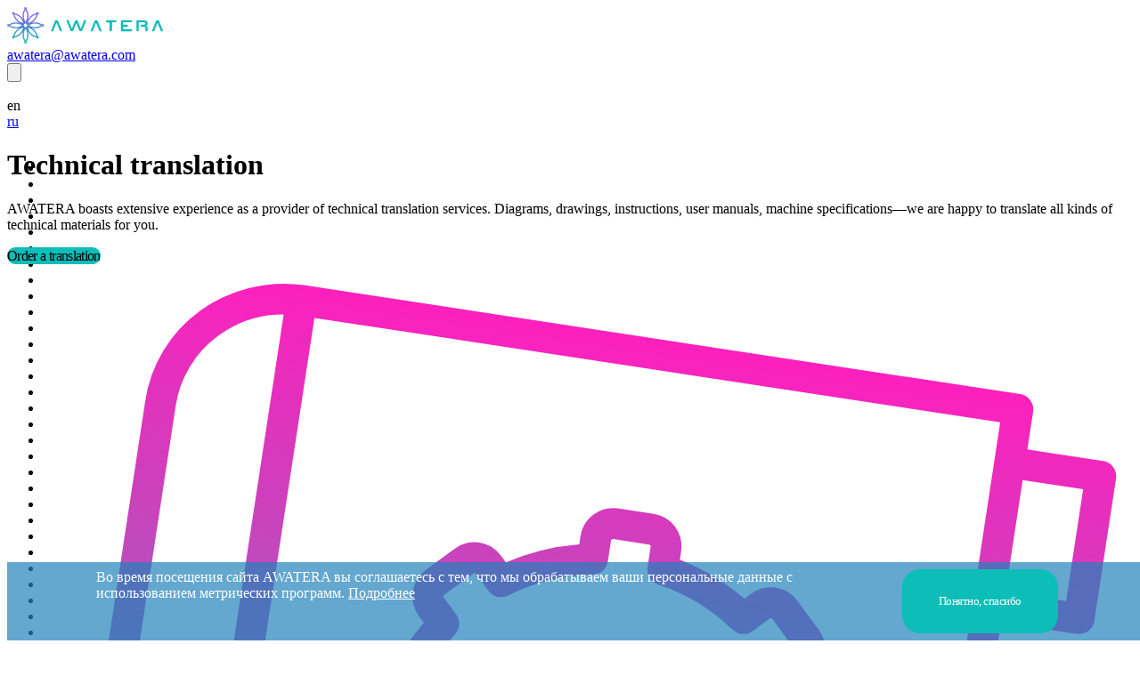

--- FILE ---
content_type: text/html; charset=UTF-8
request_url: https://awatera.com/en/whatwedo/industrial-translation/
body_size: 14967
content:
<!DOCTYPE html>
<html lang="en-US">
<head>
    <meta charset="UTF-8"/>
	<meta http-equiv="X-UA-Compatible" content="IE=edge">
	<meta name="viewport" content="width=device-width, initial-scale=1">
	<link rel="shortcut icon" href="/media/favicon/favicon.png" />
	<meta name='robots' content='index, follow, max-image-preview:large, max-snippet:-1, max-video-preview:-1' />
<link rel="alternate" hreflang="en" href="https://awatera.com/en/whatwedo/industrial-translation/" />
<link rel="alternate" hreflang="ru" href="https://awatera.com/whatwedo/industrial-translation/" />
<link rel="alternate" hreflang="x-default" href="https://awatera.com/whatwedo/industrial-translation/" />

	<!-- This site is optimized with the Yoast SEO plugin v24.7 - https://yoast.com/wordpress/plugins/seo/ -->
	<title>Industrial translation - Awatera</title>
	<meta name="description" content="Industrial translation - by the AWATERA Company" />
	<link rel="canonical" href="https://awatera.com/en/whatwedo/industrial-translation/" />
	<meta property="og:locale" content="en_US" />
	<meta property="og:type" content="article" />
	<meta property="og:title" content="Industrial translation - Awatera" />
	<meta property="og:description" content="Industrial translation - by the AWATERA Company" />
	<meta property="og:url" content="https://awatera.com/en/whatwedo/industrial-translation/" />
	<meta property="og:site_name" content="Awatera" />
	<meta property="article:modified_time" content="2024-02-21T16:42:48+00:00" />
	<meta property="og:image" content="https://awatera.com/wp-content/uploads/2024/02/pis2.01be9f4965921-1024x750.png" />
	<meta property="og:image:width" content="1024" />
	<meta property="og:image:height" content="750" />
	<meta property="og:image:type" content="image/png" />
	<meta name="twitter:card" content="summary_large_image" />
	<meta name="twitter:label1" content="Est. reading time" />
	<meta name="twitter:data1" content="1 minute" />
	<script type="application/ld+json" class="yoast-schema-graph">{"@context":"https://schema.org","@graph":[{"@type":"WebPage","@id":"https://awatera.com/en/whatwedo/industrial-translation/","url":"https://awatera.com/en/whatwedo/industrial-translation/","name":"Industrial translation - Awatera","isPartOf":{"@id":"https://awatera.com/en/#website"},"primaryImageOfPage":{"@id":"https://awatera.com/en/whatwedo/industrial-translation/#primaryimage"},"image":{"@id":"https://awatera.com/en/whatwedo/industrial-translation/#primaryimage"},"thumbnailUrl":"https://awatera.com/wp-content/uploads/2024/02/pis2.01be9f4965921.png","datePublished":"2024-02-02T13:34:29+00:00","dateModified":"2024-02-21T16:42:48+00:00","description":"Industrial translation - by the AWATERA Company","breadcrumb":{"@id":"https://awatera.com/en/whatwedo/industrial-translation/#breadcrumb"},"inLanguage":"en-US","potentialAction":[{"@type":"ReadAction","target":["https://awatera.com/en/whatwedo/industrial-translation/"]}]},{"@type":"ImageObject","inLanguage":"en-US","@id":"https://awatera.com/en/whatwedo/industrial-translation/#primaryimage","url":"https://awatera.com/wp-content/uploads/2024/02/pis2.01be9f4965921.png","contentUrl":"https://awatera.com/wp-content/uploads/2024/02/pis2.01be9f4965921.png","width":1440,"height":1054},{"@type":"BreadcrumbList","@id":"https://awatera.com/en/whatwedo/industrial-translation/#breadcrumb","itemListElement":[{"@type":"ListItem","position":1,"name":"Home","item":"https://awatera.com/en/"},{"@type":"ListItem","position":2,"name":"Industrial translation"}]},{"@type":"WebSite","@id":"https://awatera.com/en/#website","url":"https://awatera.com/en/","name":"Awatera","description":"Ведущая переводческая компания в Россси и СНГ","publisher":{"@id":"https://awatera.com/en/#organization"},"potentialAction":[{"@type":"SearchAction","target":{"@type":"EntryPoint","urlTemplate":"https://awatera.com/en/?s={search_term_string}"},"query-input":{"@type":"PropertyValueSpecification","valueRequired":true,"valueName":"search_term_string"}}],"inLanguage":"en-US"},{"@type":"Organization","@id":"https://awatera.com/en/#organization","name":"Awatera","url":"https://awatera.com/en/","logo":{"@type":"ImageObject","inLanguage":"en-US","@id":"https://awatera.com/en/#/schema/logo/image/","url":"https://awatera.com/wp-content/uploads/2024/02/awatera-logo.a82f6d88d119.png","contentUrl":"https://awatera.com/wp-content/uploads/2024/02/awatera-logo.a82f6d88d119.png","width":81,"height":81,"caption":"Awatera"},"image":{"@id":"https://awatera.com/en/#/schema/logo/image/"}}]}</script>
	<!-- / Yoast SEO plugin. -->


<link rel="alternate" title="oEmbed (JSON)" type="application/json+oembed" href="https://awatera.com/en/wp-json/oembed/1.0/embed?url=https%3A%2F%2Fawatera.com%2Fen%2Fwhatwedo%2Findustrial-translation%2F" />
<link rel="alternate" title="oEmbed (XML)" type="text/xml+oembed" href="https://awatera.com/en/wp-json/oembed/1.0/embed?url=https%3A%2F%2Fawatera.com%2Fen%2Fwhatwedo%2Findustrial-translation%2F&#038;format=xml" />
<style id='wp-img-auto-sizes-contain-inline-css'>
img:is([sizes=auto i],[sizes^="auto," i]){contain-intrinsic-size:3000px 1500px}
/*# sourceURL=wp-img-auto-sizes-contain-inline-css */
</style>
<link rel='stylesheet' id='wp-block-library-css' href='https://awatera.com/wp-includes/css/dist/block-library/style.min.css?ver=6.9' media='all' />
<style id='global-styles-inline-css'>
:root{--wp--preset--aspect-ratio--square: 1;--wp--preset--aspect-ratio--4-3: 4/3;--wp--preset--aspect-ratio--3-4: 3/4;--wp--preset--aspect-ratio--3-2: 3/2;--wp--preset--aspect-ratio--2-3: 2/3;--wp--preset--aspect-ratio--16-9: 16/9;--wp--preset--aspect-ratio--9-16: 9/16;--wp--preset--color--black: #000000;--wp--preset--color--cyan-bluish-gray: #abb8c3;--wp--preset--color--white: #ffffff;--wp--preset--color--pale-pink: #f78da7;--wp--preset--color--vivid-red: #cf2e2e;--wp--preset--color--luminous-vivid-orange: #ff6900;--wp--preset--color--luminous-vivid-amber: #fcb900;--wp--preset--color--light-green-cyan: #7bdcb5;--wp--preset--color--vivid-green-cyan: #00d084;--wp--preset--color--pale-cyan-blue: #8ed1fc;--wp--preset--color--vivid-cyan-blue: #0693e3;--wp--preset--color--vivid-purple: #9b51e0;--wp--preset--gradient--vivid-cyan-blue-to-vivid-purple: linear-gradient(135deg,rgb(6,147,227) 0%,rgb(155,81,224) 100%);--wp--preset--gradient--light-green-cyan-to-vivid-green-cyan: linear-gradient(135deg,rgb(122,220,180) 0%,rgb(0,208,130) 100%);--wp--preset--gradient--luminous-vivid-amber-to-luminous-vivid-orange: linear-gradient(135deg,rgb(252,185,0) 0%,rgb(255,105,0) 100%);--wp--preset--gradient--luminous-vivid-orange-to-vivid-red: linear-gradient(135deg,rgb(255,105,0) 0%,rgb(207,46,46) 100%);--wp--preset--gradient--very-light-gray-to-cyan-bluish-gray: linear-gradient(135deg,rgb(238,238,238) 0%,rgb(169,184,195) 100%);--wp--preset--gradient--cool-to-warm-spectrum: linear-gradient(135deg,rgb(74,234,220) 0%,rgb(151,120,209) 20%,rgb(207,42,186) 40%,rgb(238,44,130) 60%,rgb(251,105,98) 80%,rgb(254,248,76) 100%);--wp--preset--gradient--blush-light-purple: linear-gradient(135deg,rgb(255,206,236) 0%,rgb(152,150,240) 100%);--wp--preset--gradient--blush-bordeaux: linear-gradient(135deg,rgb(254,205,165) 0%,rgb(254,45,45) 50%,rgb(107,0,62) 100%);--wp--preset--gradient--luminous-dusk: linear-gradient(135deg,rgb(255,203,112) 0%,rgb(199,81,192) 50%,rgb(65,88,208) 100%);--wp--preset--gradient--pale-ocean: linear-gradient(135deg,rgb(255,245,203) 0%,rgb(182,227,212) 50%,rgb(51,167,181) 100%);--wp--preset--gradient--electric-grass: linear-gradient(135deg,rgb(202,248,128) 0%,rgb(113,206,126) 100%);--wp--preset--gradient--midnight: linear-gradient(135deg,rgb(2,3,129) 0%,rgb(40,116,252) 100%);--wp--preset--font-size--small: 13px;--wp--preset--font-size--medium: 20px;--wp--preset--font-size--large: 36px;--wp--preset--font-size--x-large: 42px;--wp--preset--spacing--20: 0.44rem;--wp--preset--spacing--30: 0.67rem;--wp--preset--spacing--40: 1rem;--wp--preset--spacing--50: 1.5rem;--wp--preset--spacing--60: 2.25rem;--wp--preset--spacing--70: 3.38rem;--wp--preset--spacing--80: 5.06rem;--wp--preset--shadow--natural: 6px 6px 9px rgba(0, 0, 0, 0.2);--wp--preset--shadow--deep: 12px 12px 50px rgba(0, 0, 0, 0.4);--wp--preset--shadow--sharp: 6px 6px 0px rgba(0, 0, 0, 0.2);--wp--preset--shadow--outlined: 6px 6px 0px -3px rgb(255, 255, 255), 6px 6px rgb(0, 0, 0);--wp--preset--shadow--crisp: 6px 6px 0px rgb(0, 0, 0);}:where(.is-layout-flex){gap: 0.5em;}:where(.is-layout-grid){gap: 0.5em;}body .is-layout-flex{display: flex;}.is-layout-flex{flex-wrap: wrap;align-items: center;}.is-layout-flex > :is(*, div){margin: 0;}body .is-layout-grid{display: grid;}.is-layout-grid > :is(*, div){margin: 0;}:where(.wp-block-columns.is-layout-flex){gap: 2em;}:where(.wp-block-columns.is-layout-grid){gap: 2em;}:where(.wp-block-post-template.is-layout-flex){gap: 1.25em;}:where(.wp-block-post-template.is-layout-grid){gap: 1.25em;}.has-black-color{color: var(--wp--preset--color--black) !important;}.has-cyan-bluish-gray-color{color: var(--wp--preset--color--cyan-bluish-gray) !important;}.has-white-color{color: var(--wp--preset--color--white) !important;}.has-pale-pink-color{color: var(--wp--preset--color--pale-pink) !important;}.has-vivid-red-color{color: var(--wp--preset--color--vivid-red) !important;}.has-luminous-vivid-orange-color{color: var(--wp--preset--color--luminous-vivid-orange) !important;}.has-luminous-vivid-amber-color{color: var(--wp--preset--color--luminous-vivid-amber) !important;}.has-light-green-cyan-color{color: var(--wp--preset--color--light-green-cyan) !important;}.has-vivid-green-cyan-color{color: var(--wp--preset--color--vivid-green-cyan) !important;}.has-pale-cyan-blue-color{color: var(--wp--preset--color--pale-cyan-blue) !important;}.has-vivid-cyan-blue-color{color: var(--wp--preset--color--vivid-cyan-blue) !important;}.has-vivid-purple-color{color: var(--wp--preset--color--vivid-purple) !important;}.has-black-background-color{background-color: var(--wp--preset--color--black) !important;}.has-cyan-bluish-gray-background-color{background-color: var(--wp--preset--color--cyan-bluish-gray) !important;}.has-white-background-color{background-color: var(--wp--preset--color--white) !important;}.has-pale-pink-background-color{background-color: var(--wp--preset--color--pale-pink) !important;}.has-vivid-red-background-color{background-color: var(--wp--preset--color--vivid-red) !important;}.has-luminous-vivid-orange-background-color{background-color: var(--wp--preset--color--luminous-vivid-orange) !important;}.has-luminous-vivid-amber-background-color{background-color: var(--wp--preset--color--luminous-vivid-amber) !important;}.has-light-green-cyan-background-color{background-color: var(--wp--preset--color--light-green-cyan) !important;}.has-vivid-green-cyan-background-color{background-color: var(--wp--preset--color--vivid-green-cyan) !important;}.has-pale-cyan-blue-background-color{background-color: var(--wp--preset--color--pale-cyan-blue) !important;}.has-vivid-cyan-blue-background-color{background-color: var(--wp--preset--color--vivid-cyan-blue) !important;}.has-vivid-purple-background-color{background-color: var(--wp--preset--color--vivid-purple) !important;}.has-black-border-color{border-color: var(--wp--preset--color--black) !important;}.has-cyan-bluish-gray-border-color{border-color: var(--wp--preset--color--cyan-bluish-gray) !important;}.has-white-border-color{border-color: var(--wp--preset--color--white) !important;}.has-pale-pink-border-color{border-color: var(--wp--preset--color--pale-pink) !important;}.has-vivid-red-border-color{border-color: var(--wp--preset--color--vivid-red) !important;}.has-luminous-vivid-orange-border-color{border-color: var(--wp--preset--color--luminous-vivid-orange) !important;}.has-luminous-vivid-amber-border-color{border-color: var(--wp--preset--color--luminous-vivid-amber) !important;}.has-light-green-cyan-border-color{border-color: var(--wp--preset--color--light-green-cyan) !important;}.has-vivid-green-cyan-border-color{border-color: var(--wp--preset--color--vivid-green-cyan) !important;}.has-pale-cyan-blue-border-color{border-color: var(--wp--preset--color--pale-cyan-blue) !important;}.has-vivid-cyan-blue-border-color{border-color: var(--wp--preset--color--vivid-cyan-blue) !important;}.has-vivid-purple-border-color{border-color: var(--wp--preset--color--vivid-purple) !important;}.has-vivid-cyan-blue-to-vivid-purple-gradient-background{background: var(--wp--preset--gradient--vivid-cyan-blue-to-vivid-purple) !important;}.has-light-green-cyan-to-vivid-green-cyan-gradient-background{background: var(--wp--preset--gradient--light-green-cyan-to-vivid-green-cyan) !important;}.has-luminous-vivid-amber-to-luminous-vivid-orange-gradient-background{background: var(--wp--preset--gradient--luminous-vivid-amber-to-luminous-vivid-orange) !important;}.has-luminous-vivid-orange-to-vivid-red-gradient-background{background: var(--wp--preset--gradient--luminous-vivid-orange-to-vivid-red) !important;}.has-very-light-gray-to-cyan-bluish-gray-gradient-background{background: var(--wp--preset--gradient--very-light-gray-to-cyan-bluish-gray) !important;}.has-cool-to-warm-spectrum-gradient-background{background: var(--wp--preset--gradient--cool-to-warm-spectrum) !important;}.has-blush-light-purple-gradient-background{background: var(--wp--preset--gradient--blush-light-purple) !important;}.has-blush-bordeaux-gradient-background{background: var(--wp--preset--gradient--blush-bordeaux) !important;}.has-luminous-dusk-gradient-background{background: var(--wp--preset--gradient--luminous-dusk) !important;}.has-pale-ocean-gradient-background{background: var(--wp--preset--gradient--pale-ocean) !important;}.has-electric-grass-gradient-background{background: var(--wp--preset--gradient--electric-grass) !important;}.has-midnight-gradient-background{background: var(--wp--preset--gradient--midnight) !important;}.has-small-font-size{font-size: var(--wp--preset--font-size--small) !important;}.has-medium-font-size{font-size: var(--wp--preset--font-size--medium) !important;}.has-large-font-size{font-size: var(--wp--preset--font-size--large) !important;}.has-x-large-font-size{font-size: var(--wp--preset--font-size--x-large) !important;}
/*# sourceURL=global-styles-inline-css */
</style>

<style id='classic-theme-styles-inline-css'>
/*! This file is auto-generated */
.wp-block-button__link{color:#fff;background-color:#32373c;border-radius:9999px;box-shadow:none;text-decoration:none;padding:calc(.667em + 2px) calc(1.333em + 2px);font-size:1.125em}.wp-block-file__button{background:#32373c;color:#fff;text-decoration:none}
/*# sourceURL=/wp-includes/css/classic-themes.min.css */
</style>
<link rel='stylesheet' id='wpml-blocks-css' href='https://awatera.com/wp-content/plugins/sitepress-multilingual-cms/dist/css/blocks/styles.css?ver=4.6.9' media='all' />
<link rel='stylesheet' id='contact-form-7-css' href='https://awatera.com/wp-content/plugins/contact-form-7/includes/css/styles.css?ver=5.8.7' media='all' />
<link rel='stylesheet' id='inner-css' href='https://awatera.com/wp-content/themes/sbm_theme/assets/css/app.v2.css?ver=1.001' media='all' />
<link rel='stylesheet' id='style-css' href='https://awatera.com/wp-content/themes/sbm_theme/assets/css/blog.css?ver=1.001' media='all' />
<script id="wpml-cookie-js-extra">
var wpml_cookies = {"wp-wpml_current_language":{"value":"en","expires":1,"path":"/"}};
var wpml_cookies = {"wp-wpml_current_language":{"value":"en","expires":1,"path":"/"}};
//# sourceURL=wpml-cookie-js-extra
</script>
<script src="https://awatera.com/wp-content/plugins/sitepress-multilingual-cms/res/js/cookies/language-cookie.js?ver=4.6.9" id="wpml-cookie-js" defer data-wp-strategy="defer"></script>
<meta name="generator" content="WPML ver:4.6.9 stt:1,45;" />
<!-- Yandex.Metrika counter -->
<script type="text/javascript">
    (function(m,e,t,r,i,k,a){
        m[i]=m[i]||function(){(m[i].a=m[i].a||[]).push(arguments)};
        m[i].l=1*new Date();
        for (var j = 0; j < document.scripts.length; j++) {if (document.scripts[j].src === r) { return; }}
        k=e.createElement(t),a=e.getElementsByTagName(t)[0],k.async=1,k.src=r,a.parentNode.insertBefore(k,a)
    })(window, document,'script','https://mc.yandex.ru/metrika/tag.js', 'ym');

    ym(53833246, 'init', {webvisor:true, clickmap:true, accurateTrackBounce:true, trackLinks:true});
</script>
<noscript><div><img src="https://mc.yandex.ru/watch/53833246" style="position:absolute; left:-9999px;" alt="" /></div></noscript>
<!-- /Yandex.Metrika counter -->
<script>
	if (!JSON.stringify(navigator.userAgentData['brands']).match('Lighthouse')) {
		var s = document.createElement('script');
		s.type ='text/javascript';
		s.charset = 'utf-8';
		s.async = true;
		s.src = 'https://www.googletagmanager.com/gtag/js?id=G-CWC0YZLBPP';
		var sc = document.getElementsByTagName('script')[0];
		if (sc) sc.parentNode.insertBefore(s, sc);
		else document.documentElement.firstChild.appendChild(s);

		window.dataLayer = window.dataLayer || [];
		function gtag(){dataLayer.push(arguments);}
		gtag('js', new Date());

		gtag('config', 'G-CWC0YZLBPP');
	}
</script>
<script async src="//widgets.mango-office.ru/site/36178"></script><link rel="icon" href="https://awatera.com/wp-content/uploads/2024/02/awatera-logo.a82f6d88d119.png" sizes="32x32" />
<link rel="icon" href="https://awatera.com/wp-content/uploads/2024/02/awatera-logo.a82f6d88d119.png" sizes="192x192" />
<link rel="apple-touch-icon" href="https://awatera.com/wp-content/uploads/2024/02/awatera-logo.a82f6d88d119.png" />
<meta name="msapplication-TileImage" content="https://awatera.com/wp-content/uploads/2024/02/awatera-logo.a82f6d88d119.png" />
		<style id="wp-custom-css">
			.homeFooter__policy a {
	text-decoration: underline;
	color: #2382bb;
}
.postAuthor__photo img {
    border-radius: 50%;
}
.sbmTable table {
	border-collapse: separate !important;
  border-spacing: 10px;
	margin: 0 !important;
}
.sbmTable th {
  color: #fff;
  border-radius: 8px;
  background: #7964AA;
  box-shadow: 0px 0px 4.018075466156006px 0px rgba(0, 0, 0, 0.20);
  border-spacing: 10px;
	font-size: 1rem;
	border: none !important;
}
.sbmTable td {
    background: #fff;
    color: #000;
    box-shadow: 0px 0px 4.018075466156006px 0px rgba(0, 0, 0, 0.20);
	  border: 1px solid #fff;
    border-radius: 8px;
    border-spacing: 10px;
    text-align: left;
    padding-left: 1rem;
}
.sbmTable table tr:nth-child(even) td {
	background: #fff;
}
@media (min-width: 1024px) {
	.sbmTable table {
	margin: 0;
	position:inherit;
		
	}
}
.cyanbg {
	 position: relative;
   z-index: 1;
	margin: 3.75rem -1.5rem;
  padding: 32px 0 27px;
}
.cyanbg:before {
	content: "";
    position: absolute;
    inset: 0;
    margin-left: calc(-1 * var(--gap));
    margin-right: calc(-1 * var(--gap));
    border-radius: 16px;
    background: linear-gradient(86deg, rgb(112 240 247 / 67%) -1.81%, rgb(137 171 229 / 78%) 96.52%);
    box-shadow: 0px 0px 5px 0px rgba(97, 97, 97, 0.4);
    z-index: -1;
}

/**Оповещения в формах*/
.wpcf7-not-valid-tip {
    position: absolute;
    z-index: 2;
    margin-left: 1.5rem;
    font-size: 0.65em;
    pointer-events: none;
    opacity: 0.6;
}

.wpcf7-form.submitting>* {
    opacity: 0.65;
    transition: 0.4s opacity;
}
.wpcf7-form.submitting>.wpcf7-spinner{
    opacity: 1;
}
.wpcf7-spinner {
    position: absolute;
    top: 50%;
    left: 50%;
    translate: -50% -50%;
    pointer-events: none;
}
.wpcf7 form .wpcf7-response-output {
    position: absolute;
    
    top: 100%;
    left: 0;
		margin: 1em 0 0;
    width: 100%;
    text-align: center;
    z-index: 2;
}
.wpcf7 form.sent .wpcf7-response-output {
    
    border-color: #18b4bc;
    background-color: #18b4bc;
    border-radius: 10px;
    color: #fff;
		display: block!important;
        
}
.wpcf7 form.failed .wpcf7-response-output {
    
    border-color: rgb(82, 82, 96);
    background-color: rgb(82, 82, 96);
    border-radius: 10px;
    color: #fff;
		display: block!important;
        
}		</style>
		</head>

<body class="wp-singular sbmservices-template sbmservices-template-page-templates sbmservices-template-page-tech sbmservices-template-page-templatespage-tech-php single single-sbmservices postid-437 wp-custom-logo wp-theme-sbm_theme">
	
<!-- BEGIN wrapper -->
<div class="sbmpage page-inner" id="top">
	<header class="page__header">
		<div class="container">
			<div class="header">
							
		<div class="header__logo">
			<a href="https://awatera.com/en/"  class="logo__link" title="Awatera">
									<img src="https://awatera.com/wp-content/uploads/2024/01/main-logo.743e4011b1ac1.svg" alt="Awatera" class="logo__img">
				
					</a>
			
		</div>
			
			<div class="header__item">
			<div class="header__contact">
				<a class="contact__link" href="mailto:awatera@awatera.com">awatera@awatera.com</a>
		</div>
			<div class="header__button-list">
			<button id="menu-button" class="button button_circle button_circle_mini button-main-nav"><img
				class="button__icon" src="https://awatera.com/wp-content/themes/sbm_theme/assets/imgs/icon-burger.svg" alt></button>
				<div class="button button_more">
			<a class="button button_circle button_circle_mini" href="#!"><img class="button__icon"
					src="https://awatera.com/wp-content/themes/sbm_theme/assets/imgs/icon-globe.svg" alt></a>
			<div class="button-list_more button-list_more_bottom">
														<div class="button_border_gradient">
					<span class="button_circle button_option button--lang1" href="https://awatera.com/en/whatwedo/industrial-translation/" >en</span>
				</div>
											<div class="button_border_gradient">
					<a class="button_circle button_option button--lang0" href="https://awatera.com/whatwedo/industrial-translation/" >ru</a>
				</div>
							
			</div>
		</div>
		</div>
			</div>
				</div>
		</div>
	</header>
					<nav class="main-nav" style="position:fixed;">
			<div class="main-nav__content">
				<div class="main-nav__pulse pulse">
					<div class="pulse__item main-nav__pulse"></div>
					<div class="pulse__item main-nav__pulse"></div>
				</div>
				<header class="main-nav__header">
					<div class="main-nav__button">
						<div
							class="button button-nav button-main-nav-close button_shape_circle button_size_s button_color_blue">
							<img class="button__icon" src="https://awatera.com/wp-content/themes/sbm_theme/assets/imgs/icon-close-white.svg" alt>
						</div>
					</div>
				</header>
				<ul id="menu-close-button" class="main-nav__circle">
									<li class="main-nav__line"></li>
									<li class="main-nav__line"></li>
									<li class="main-nav__line"></li>
									<li class="main-nav__line"></li>
									<li class="main-nav__line"></li>
									<li class="main-nav__line"></li>
									<li class="main-nav__line"></li>
									<li class="main-nav__line"></li>
									<li class="main-nav__line"></li>
									<li class="main-nav__line"></li>
									<li class="main-nav__line"></li>
									<li class="main-nav__line"></li>
									<li class="main-nav__line"></li>
									<li class="main-nav__line"></li>
									<li class="main-nav__line"></li>
									<li class="main-nav__line"></li>
									<li class="main-nav__line"></li>
									<li class="main-nav__line"></li>
									<li class="main-nav__line"></li>
									<li class="main-nav__line"></li>
									<li class="main-nav__line"></li>
									<li class="main-nav__line"></li>
									<li class="main-nav__line"></li>
									<li class="main-nav__line"></li>
									<li class="main-nav__line"></li>
									<li class="main-nav__line"></li>
									<li class="main-nav__line"></li>
									<li class="main-nav__line"></li>
									<li class="main-nav__line"></li>
									<li class="main-nav__line"></li>
									<li class="main-nav__line"></li>
									<li class="main-nav__line"></li>
									<li class="main-nav__line"></li>
									<li class="main-nav__line"></li>
									<li class="main-nav__line"></li>
									<li class="main-nav__line"></li>
									<li class="main-nav__line"></li>
									<li class="main-nav__line"></li>
									<li class="main-nav__line"></li>
									<li class="main-nav__line"></li>
									<li class="main-nav__line"></li>
									<li class="main-nav__line"></li>
									<li class="main-nav__line"></li>
									<li class="main-nav__line"></li>
									<li class="main-nav__line"></li>
									<li class="main-nav__line"></li>
									<li class="main-nav__line"></li>
									<li class="main-nav__line"></li>
									<li class="main-nav__line"></li>
									<li class="main-nav__line"></li>
									<li class="main-nav__line"></li>
									<li class="main-nav__line"></li>
									<li class="main-nav__line"></li>
									<li class="main-nav__line"></li>
									<li class="main-nav__line"></li>
									<li class="main-nav__line"></li>
									<li class="main-nav__line"></li>
									<li class="main-nav__line"></li>
									<li class="main-nav__line"></li>
									<li class="main-nav__line"></li>
									<li class="main-nav__line"></li>
									<li class="main-nav__line"></li>
									<li class="main-nav__line"></li>
									<li class="main-nav__line"></li>
									<li class="main-nav__line"></li>
									<li class="main-nav__line"></li>
									<li class="main-nav__line"></li>
									<li class="main-nav__line"></li>
									<li class="main-nav__line"></li>
									<li class="main-nav__line"></li>
									<li class="main-nav__line"></li>
									<li class="main-nav__line"></li>
									<li class="main-nav__line"></li>
									<li class="main-nav__line"></li>
									<li class="main-nav__line"></li>
									<li class="main-nav__line"></li>
									<li class="main-nav__line"></li>
									<li class="main-nav__line"></li>
									<li class="main-nav__line"></li>
									<li class="main-nav__line"></li>
									<li class="main-nav__line"></li>
									<li class="main-nav__line"></li>
									<li class="main-nav__line"></li>
									<li class="main-nav__line"></li>
									<li class="main-nav__line"></li>
									<li class="main-nav__line"></li>
									<li class="main-nav__line"></li>
									<li class="main-nav__line"></li>
									<li class="main-nav__line"></li>
									<li class="main-nav__line"></li>
									<li class="main-nav__line"></li>
									<li class="main-nav__line"></li>
									<li class="main-nav__line"></li>
									<li class="main-nav__line"></li>
									<li class="main-nav__line"></li>
									<li class="main-nav__line"></li>
									<li class="main-nav__line"></li>
									<li class="main-nav__line"></li>
									<li class="main-nav__line"></li>
									<li class="main-nav__line"></li>
									<li class="main-nav__line"></li>
									<li class="main-nav__line"></li>
									<li class="main-nav__line"></li>
									<li class="main-nav__line"></li>
									<li class="main-nav__line"></li>
									<li class="main-nav__line"></li>
									<li class="main-nav__line"></li>
									<li class="main-nav__line"></li>
									<li class="main-nav__line"></li>
									<li class="main-nav__line"></li>
									<li class="main-nav__line"></li>
									<li class="main-nav__line"></li>
									<li class="main-nav__line"></li>
									<li class="main-nav__line"></li>
									<li class="main-nav__line"></li>
									<li class="main-nav__line"></li>
									<li class="main-nav__line"></li>
									<li class="main-nav__line"></li>
									<li class="main-nav__line"></li>
									<li class="main-nav__line"></li>
									<li class="main-nav__line"></li>
									<li class="main-nav__line"></li>
									<li class="main-nav__line"></li>
									<li class="main-nav__line"></li>
									<li class="main-nav__line"></li>
									<li class="main-nav__line"></li>
									<li class="main-nav__line"></li>
									<li class="main-nav__line"></li>
									<li class="main-nav__line"></li>
									<li class="main-nav__line"></li>
									<li class="main-nav__line"></li>
									<li class="main-nav__line"></li>
									<li class="main-nav__line"></li>
									<li class="main-nav__line"></li>
									<li class="main-nav__line"></li>
									<li class="main-nav__line"></li>
									<li class="main-nav__line"></li>
									<li class="main-nav__line"></li>
									<li class="main-nav__line"></li>
									<li class="main-nav__line"></li>
									<li class="main-nav__line"></li>
									<li class="main-nav__line"></li>
									<li class="main-nav__line"></li>
									<li class="main-nav__line"></li>
									<li class="main-nav__line"></li>
									<li class="main-nav__line"></li>
									<li class="main-nav__line"></li>
									<li class="main-nav__line"></li>
									<li class="main-nav__line"></li>
									<li class="main-nav__line"></li>
									<li class="main-nav__line"></li>
									<li class="main-nav__line"></li>
									<li class="main-nav__line"></li>
									<li class="main-nav__line"></li>
									<li class="main-nav__line"></li>
									<li class="main-nav__line"></li>
									<li class="main-nav__line"></li>
									<li class="main-nav__line"></li>
									<li class="main-nav__line"></li>
									<li class="main-nav__line"></li>
									<li class="main-nav__line"></li>
									<li class="main-nav__line"></li>
									<li class="main-nav__line"></li>
									<li class="main-nav__line"></li>
									<li class="main-nav__line"></li>
									<li class="main-nav__line"></li>
									<li class="main-nav__line"></li>
									<li class="main-nav__line"></li>
									<li class="main-nav__line"></li>
									<li class="main-nav__line"></li>
									<li class="main-nav__line"></li>
									<li class="main-nav__line"></li>
									<li class="main-nav__line"></li>
									<li class="main-nav__line"></li>
									<li class="main-nav__line"></li>
									<li class="main-nav__line"></li>
									<li class="main-nav__line"></li>
									<li class="main-nav__line"></li>
									<li class="main-nav__line"></li>
									<li class="main-nav__line"></li>
								</ul>
				<ul id="menu-menju-po-knopke-glavnaja-anglijskij" class="main-nav__list"><li data-dropdown="services" id="menu-item-480" class="menu-item menu-item-type-post_type menu-item-object-page menu-item-480 main-nav__item"><a href="https://awatera.com/en/whatwedo/" class="main-nav__name">Translation</a></li>
<li data-dropdown="services" id="menu-item-481" class="menu-item menu-item-type-post_type menu-item-object-sbmservices menu-item-481 main-nav__item"><a href="https://awatera.com/en/whatwedo/interpretation/" class="main-nav__name">Interpretation</a></li>
<li data-dropdown="services" id="menu-item-482" class="main-nav__item_active menu-item menu-item-type-post_type menu-item-object-page menu-item-482 main-nav__item"><a href="https://awatera.com/en/about/" class="main-nav__name">About us</a></li>
<li data-dropdown="services" id="menu-item-483" class="menu-item menu-item-type-post_type menu-item-object-page menu-item-483 main-nav__item"><a href="https://awatera.com/en/mission/" class="main-nav__name">Mission</a></li>
<li data-dropdown="services" id="menu-item-484" class="menu-item menu-item-type-post_type menu-item-object-page menu-item-484 main-nav__item"><a href="https://awatera.com/en/contacts/" class="main-nav__name">Contacts</a></li>
</ul>				
			</div>
		</nav>
			<main>
        



            
    			<div class="service-top">
		<div class="container container--tight">
			<div class="service-top__content service-top__content--tech">
				<h1 class="service-top__h1 service-top__h1--tech">Technical translation</h1>
				<div class="service-top__text service-top__text--tech">
					<p>AWATERA boasts extensive experience as a provider of technical translation services. Diagrams, drawings, instructions, user manuals, machine specifications—we are happy to translate all kinds of technical materials for you.</p>
				</div>
				<div class="service-top__buttons service-top__buttons--tech">
									<a href="#calc-form" type="button" class="btn service-top__btn">Order a translation</a>
								</div>
				<div class="service-top__imgs">
					<img src="https://awatera.com/wp-content/uploads/2024/02/tech2.fd48a16ed4341.svg" alt class="service-top__tech-img1">
					<img src="https://awatera.com/wp-content/uploads/2024/02/tech1.42d07cd7d1481.svg" alt class="service-top__tech-img2">
					
					<div class="service-top__all-decor-d1"></div>
										<div class="service-top__tech-decor service-top__tech-decor-d1 service-top__tech-decor--d1"></div>
										<div class="service-top__tech-decor service-top__tech-decor-d2 service-top__tech-decor--d2"></div>
										<div class="service-top__tech-decor service-top__tech-decor-d3 service-top__tech-decor--d3"></div>
										<div class="service-top__tech-decor service-top__tech-decor-d4 service-top__tech-decor--d4"></div>
										<div class="service-top__tech-decor service-top__tech-decor-d5 service-top__tech-decor--d5"></div>
										<div class="service-top__tech-decor service-top__tech-decor-d6 service-top__tech-decor--d6"></div>
									</div>
			</div>
		</div>
	</div>
			<section class="dark2 dark2--tech">
		<div class="container container--tight">
			<div class="dark2__inner dark2__inner--tech">
				<div class="dark2__decor dark2__decor--tech">
					<div class="dark2__tech-decor1">
						<img src="https://awatera.com/wp-content/uploads/2024/02/dark2-tech-decor-1.fb2c1b3e79a91.svg" class="dark2__tech-decor1-img" alt>
					</div>
					<div class="dark2__tech-decor2">
						<img src="https://awatera.com/wp-content/uploads/2024/02/dark2-tech-decor-2.a9cd63aff4a61.svg" class="dark2__tech-decor2-img" alt>
					</div>
					<div class="dark2__tech-decor3">
						<img src="https://awatera.com/wp-content/uploads/2024/02/dark2-tech-decor-3.950bbc5386fe1.svg" class="dark2__tech-decor3-img" alt>
					</div>
					<div class="dark2__tech-decor4">
						<img src="https://awatera.com/wp-content/themes/sbm_theme/assets/imgs/dark2-tech-decor-4.svg" class="dark2__tech-decor4-img" alt>
					</div>
				</div>
				<div class="dark2__text">
					<div class="dark2__subtitle dark2__subtitle--tech h2">OUR APPROACH</div>
					<p>We value your time as we understand how important it is to keep up with the modern fast-paced lifestyle, which is why you can reach out to us anytime, day and night. Our experts will answer any questions you may have and offer you the best turnaround times we can.</p>
<p>In addition to translation, we can assist you with any related tasks your project requires. DTP design, working with CAT systems and files of different formats—we will find the best solution for any task you may be faced with.</p>
				</div>
			</div>
		</div>
	</section>
			<section class="service-info service-info--tech">
		<div class="container container--tight">
			<div class="service-info__item">
				<div class="service-info__item-content service-info__item-content--tech">
					<h3 class="service-info__title service-info__title--tech">TECHNICAL<br>TRANSLATION SPECIFICS</h3>
					<ul class="icon-list" class="icon-list">
<li>Specialized file formats and programs such as Adobe FrameMaker, Adobe InDesign, AutoCAD, QuarkXPress, SmartSketch, Adobe Illustrator, Adobe Photoshop, CorelDraw, KOMPAS 3D, and MicroStation</li>
<li>Industry-specific documents: design documentation, instructions and manuals, safety data sheets, quality control protocols, drawings, research articles, service books, patents, technical regulations</li>
<li>Automated translation systems (SDL Trados Studio, Smartcat, Transit, etc.) for project management to ensure consistency with the glossary and translation memory (TM) buildup.</li>
</ul>
				</div>
				<div class="service-info__item-imgs service-info__item-imgs--tech">
					<div class="service-info__item-img-tech-decor1"></div>
					<img src="https://awatera.com/wp-content/uploads/2024/02/tech-info-1.82059bc7407a1.svg" alt
						class="service-info__item-img-tech1">
				</div>
			</div>
		</div>
	</section>
			<section class="dark2 dark2--slider">
		<div class="container container--tight">
			<div class="dark2__inner dark2__inner--slider">
				<div class="dark2__decor dark2__decor--slider">
					<div class="dark2__slider-decor1">
						<img src="https://awatera.com/wp-content/themes/sbm_theme/assets/imgs/dark2-slider.svg" class="dark2__slider-decor1-img" alt>
					</div>
					<div class="dark2__slider-decor2">
						<img src="https://awatera.com/wp-content/themes/sbm_theme/assets/imgs/dark2-slider2.svg" class="dark2__slider-decor2-img" alt>
					</div>
				</div>
				<div class="dark2__slider">
					<div class="dark2__subtitle dark2__subtitle--slider h2">QUALITY ASSURANCE</div>
					<div class="dark2__slider-js" data-speed="5000" style="--speed: 5s">
											<div class="dark2__slider-item">
							<p>AWATERA has developed an in-house quality assurance systemto ensure the highest quality of translations performed by our specialists.</p>
						</div>
											<div class="dark2__slider-item">
							<p>Inspired by the technical sector, our QA system is based on quantitative characteristics. We believe in numbers as the most reliable quality indicators. We wanted to find a well-grounded and universal evaluation tool, rather than using subjective characteristics like “good” and “bad”.</p>
						</div>
											<div class="dark2__slider-item">
							<p>That&#8217;s why we developed a system of error classification by error type (style, grammar, terminology, etc.) and gravity and came up with a formula to calculate the “quality index” which allows us to evaluate translation quality objectively.</p>
						</div>
											<div class="dark2__slider-item">
							<p>AWATERA has a dedicated QA department that checks translators&#8217; work on a regular basis and evaluates the translations using this formula. We rely on this system to ensure high levels of quality and to constantly improve on it.</p>
						</div>
										</div>
					<div class="dark2__slider-buttons">
						<button type="button" class="dark2__slider-control dark2__slider-control--pause"
							aria-label="Пауза"></button>
						<button type="button" class="dark2__slider-arrow dark2__slider-arrow--prev"
							aria-label="Previous"></button>
						<button type="button" class="dark2__slider-arrow dark2__slider-arrow--next"
							aria-label="Previous"></button>
					</div>
				</div>
			</div>
		</div>
	</section>
			<section class="techareas">
		<div class="container container--tight">
			<div class="techareas__inner">
				<h2 class="techareas__title">TECHNICAL<br>TRANSLATIONS BY SECTOR</h2>
				<div class="techareas__content">
					<div class="techareas__decor">
						<div class="techareas__decor-img-wrap techareas__decor-img-wrap--i1">
							<img src="https://awatera.com/wp-content/uploads/2024/02/techareas-1.d93a7f240c1a1.svg" alt class="techareas__decor-img techareas__decor-img--i1">
						</div>
						<div class="techareas__decor-img-wrap techareas__decor-img-wrap--i2">
							<img src="https://awatera.com/wp-content/uploads/2024/02/techareas-2.d912170a63911.svg" alt class="techareas__decor-img techareas__decor-img--i2">
						</div>
						<div class="techareas__decor-dec1"></div>
						<div class="techareas__decor-dec2"></div>
						<div class="techareas__decor-fig1"></div>
						<div class="techareas__decor-fig2"></div>
						<div class="techareas__decor-fig3"></div>
						<div class="techareas__decor-fig4"></div>
						<div class="techareas__decor-fig5"></div>
						<div class="techareas__decor-fig6"></div>
					</div>
					<div class="techareas__text">
						<ul class="icon-list" class="icon-list">
<li>Oil and gas</li>
<li>Fuel and energy</li>
<li>Automotive</li>
<li>Metallurgy</li>
<li>Railway</li>
<li>Construction</li>
</ul>
					</div>
				</div>
			</div>
		</div>
	</section>
			<section class="advantages advantages--new ">
		<div class="container container--tight">
			<div class="advantages__inner">
				<h2 class="advantages__title advantages__title--new">Why choose Awatera?</h2>
				<div class="advantages__list advantages__list--new">
														<div class="advantages__item">
						<div class="advantages__img-wrap">
													<img src="https://awatera.com/wp-content/uploads/2024/01/advantage1.2cd12ef551511.svg" alt class="advantages__img">
												</div>
						<div class="advantages__info" style="pointer-events:none;">
							<div class="advantages__heading">Profound experience</div>
							<div class="advantages__text">Extensive translation experience across all topics; term bases and glossaries developed over 10+ years</div>
						</div>
					</div>
														<div class="advantages__item">
						<div class="advantages__img-wrap">
													<img src="https://awatera.com/wp-content/uploads/2024/01/advantage2.fc3b799a5ca71.svg" alt class="advantages__img">
												</div>
						<div class="advantages__info" style="pointer-events:none;">
							<div class="advantages__heading">24/7 support</div>
							<div class="advantages__text">24/7 customer support; night shift translators</div>
						</div>
					</div>
														<div class="advantages__item">
						<div class="advantages__img-wrap">
													<img src="https://awatera.com/wp-content/uploads/2024/01/advantage3.1fca81a69f4a1.svg" alt class="advantages__img">
												</div>
						<div class="advantages__info" style="pointer-events:none;">
							<div class="advantages__heading">Project team</div>
							<div class="advantages__text">Fast selection of project team members even for less common language pairs</div>
						</div>
					</div>
								</div>
				<div class="advantages__decor">
					<div class="advantages__decor-fig1"></div>
					<div class="advantages__decor-fig2"></div>
					<div class="advantages__decor-fig3"></div>
				</div>
			</div>
		</div>
	</section>
			<section class="dark dark--market">
		<div class="container">
			<div class="dark__inner dark__inner--market">
				<div class="dark__round dark__round--market">
					<img src="https://awatera.com/wp-content/themes/sbm_theme/assets/imgs/dark-tech2.svg" class="dark__img" alt>
				</div>
				<h2 class="dark__title dark__title--market">OUR CUSTOMERS</h2>
				<div class="dark__text dark__text--market">
					<div class="dark__subtitle dark__subtitle--market h2"></div>
									</div>
				<div class="dark__companies companies">
														<div class="companies__item">
											<img height="35" src="https://awatera.com/wp-content/uploads/2024/01/logo0.1c17e0b487e6.svg" alt class="companies__logo">
										</div>
														<div class="companies__item">
																	<img src="https://awatera.com/wp-content/uploads/2024/02/logo1.07dc361f77bd1.png" alt="" width="129" height="72" loading="lazy" decoding="async" class="companies__logo companies__logo--invert" srcset="https://awatera.com/wp-content/cache/thumb/5b/5c4b1fe00ee435b_0x72.png">										</div>
														<div class="companies__item">
																	<img src="https://awatera.com/wp-content/uploads/2024/01/logo2.f207cc0d1ea9.png" alt="" width="165" height="35" loading="lazy" decoding="async" class="companies__logo" srcset="https://awatera.com/wp-content/cache/thumb/52/e97da6dbe31d752_0x35.png">										</div>
														<div class="companies__item">
																	<img src="https://awatera.com/wp-content/uploads/2024/01/logo3.33f1a4b60667.png" alt="" width="52" height="35" loading="lazy" decoding="async" class="companies__logo" srcset="https://awatera.com/wp-content/cache/thumb/0e/deb998e1c7a630e_0x35.png">										</div>
														<div class="companies__item">
											<img height="35" src="https://awatera.com/wp-content/uploads/2024/01/logo4.a00d35943f6b.svg" alt class="companies__logo">
										</div>
														<div class="companies__item">
											<img height="35" src="https://awatera.com/wp-content/uploads/2024/01/logo5.f620af6922ec.svg" alt class="companies__logo">
										</div>
														<div class="companies__item">
											<img height="35" src="https://awatera.com/wp-content/uploads/2024/01/logo6.32b92763144c.svg" alt class="companies__logo">
										</div>
														<div class="companies__item">
											<img height="35" src="https://awatera.com/wp-content/uploads/2024/01/logo7.97f026a0e4f8.svg" alt class="companies__logo">
										</div>
								</div>
							</div>
		</div>
	</section>
			<section class="techtarif">
		<div class="container container--tight">
			<div class="techtarif__inner">
				<h2 class="techtarif__title">Rates</h2>
				<div class="techtarif__list">
									<div class="techtarif__item" style="pointer-events:none;">
						<div class="techtarif__img-wrap">
							1,6 rub						</div>
						<div class="techtarif__info">
							<div class="techtarif__heading">Standard translation</div>
							<div class="techtarif__text">Translation followed by proofreading, where the final product accurately captures the meaning of the original. Perfect for most cases when speed is just as important as quality.</div>
						</div>
						<a href="#calc-form" class="techtarif__btn btn"
							style="background: linear-gradient(97.41deg, #FAB8C4 -5.4%, #E796F8 128.76%);">Заказать перевод</a>
					</div>
									<div class="techtarif__item" style="pointer-events:none;">
						<div class="techtarif__img-wrap">
							 2,6 rub						</div>
						<div class="techtarif__info">
							<div class="techtarif__heading">Professional translation</div>
							<div class="techtarif__text">Translation by a Category One translator; editing by a target language native speaker*; proofreading. This type of service ensures high quality as well as accuracy of meaning and stylistics.</div>
						</div>
						<a href="#calc-form" class="techtarif__btn btn"
							style="background: linear-gradient(90.04deg, #C735F6 0.88%, #952CF5 38.95%, #3731EE 74.13%, #3D8FF1 96.22%);">Заказать перевод</a>
					</div>
									<div class="techtarif__item" style="pointer-events:none;">
						<div class="techtarif__img-wrap">
							 6,8 rub						</div>
						<div class="techtarif__info">
							<div class="techtarif__heading">Expert<br> translation</div>
							<div class="techtarif__text">Translation by a Category One translator; editing by a target language native speaker; proofreading; post-editing by an industry expert (or an LQA specialist). Translation quality is on par with the industry standards. Recommended for when even minor errors in translation can have major consequences.</div>
						</div>
						<a href="#calc-form" class="techtarif__btn btn"
							style="background: linear-gradient(270deg, #7BECD1 -32.14%, #00BFE3 -11%, #26AEFF 18.07%, #588FFF 43.18%, #AB5AFE 68.84%, #E796F8 100%);">Заказать перевод</a>
					</div>
								</div>
			</div>
		</div>
	</section>
			<section class="calc-form gray " id="calc-form">
		<div class="container">
			<div class="calc-form__inner">
				<div class="calc-form__imgs">
					<img src="https://awatera.com/wp-content/themes/sbm_theme/assets/imgs/calc.svg" alt class="calc-form__img">
				</div>
				<div class="calc-form__form">
					<h2 class="calc-form__title">Get a quote</h2>
					
<div class="wpcf7 no-js" id="wpcf7-f600-o1" lang="en-US" dir="ltr">
<div class="screen-reader-response"><p role="status" aria-live="polite" aria-atomic="true"></p> <ul></ul></div>
<form action="/en/whatwedo/industrial-translation/#wpcf7-f600-o1" method="post" class="wpcf7-form init" aria-label="Contact form" enctype="multipart/form-data" novalidate="novalidate" data-status="init">
<div style="display: none;">
<input type="hidden" name="_wpcf7" value="600" />
<input type="hidden" name="_wpcf7_version" value="5.8.7" />
<input type="hidden" name="_wpcf7_locale" value="en_US" />
<input type="hidden" name="_wpcf7_unit_tag" value="wpcf7-f600-o1" />
<input type="hidden" name="_wpcf7_container_post" value="0" />
<input type="hidden" name="_wpcf7_posted_data_hash" value="" />
</div>
<div>
    <span class="wpcf7-form-control-wrap" data-name="cb-name"><input size="40" class="wpcf7-form-control wpcf7-text wpcf7-validates-as-required" autocomplete="name" aria-required="true" aria-invalid="false" placeholder="Your name" value="" type="text" name="cb-name" /></span> </div>

<div>
    <span class="wpcf7-form-control-wrap" data-name="cb-email"><input size="40" class="wpcf7-form-control wpcf7-email wpcf7-validates-as-required wpcf7-text wpcf7-validates-as-email" autocomplete="email" aria-required="true" aria-invalid="false" placeholder="Your email" value="" type="email" name="cb-email" /></span> </div>

<div>
    <span class="wpcf7-form-control-wrap" data-name="cb-tel"><input size="40" class="wpcf7-form-control wpcf7-tel wpcf7-validates-as-required wpcf7-text wpcf7-validates-as-tel" aria-required="true" aria-invalid="false" placeholder="Your phone" value="" type="tel" name="cb-tel" /></span> </div>

<div class="files">
	<div class="files__item files__item--show">
		<label class="files__label">
			<span class="files__item-name">Select a file</span>
			<span class="btn files__btn">Select</span>
			<span class="wpcf7-form-control-wrap" data-name="doc-1"><input size="40" class="wpcf7-form-control wpcf7-file" accept=".jpg,.jpeg,.png,.gif,.pdf,.doc,.docx,.xls,.xlsx,.ppt,.pptx,.odt" aria-invalid="false" type="file" name="doc-1" /></span>
		</label>
		<span class="files__del">Delete file</span>
	</div>
	<div class="files__item">
		<label class="files__label">
			<span class="files__item-name">Select a file</span>
			<span class="btn files__btn">Select</span>
			<span class="wpcf7-form-control-wrap" data-name="doc-2"><input size="40" class="wpcf7-form-control wpcf7-file" accept=".jpg,.jpeg,.png,.gif,.pdf,.doc,.docx,.xls,.xlsx,.ppt,.pptx,.odt" aria-invalid="false" type="file" name="doc-2" /></span>
		</label>
		<span class="files__del">Delete</span>
	</div>
	<div class="files__item">
		<label class="files__label">
			<span class="files__item-name">Select a file</span>
			<span class="btn files__btn">Select</span>
			<span class="wpcf7-form-control-wrap" data-name="doc-3"><input size="40" class="wpcf7-form-control wpcf7-file" accept=".jpg,.jpeg,.png,.gif,.pdf,.doc,.docx,.xls,.xlsx,.ppt,.pptx,.odt" aria-invalid="false" type="file" name="doc-3" /></span>
		</label>
		<span class="files__del">Убрать файл</span>
	</div>
	<div class="files__item">
		<label class="files__label">
			<span class="files__item-name">Select a file</span>
			<span class="btn files__btn">Select</span>
			<span class="wpcf7-form-control-wrap" data-name="doc-4"><input size="40" class="wpcf7-form-control wpcf7-file" accept=".jpg,.jpeg,.png,.gif,.pdf,.doc,.docx,.xls,.xlsx,.ppt,.pptx,.odt" aria-invalid="false" type="file" name="doc-4" /></span>
		</label>
		<span class="files__del">Delete</span>
	</div>
	<div class="files__item">
		<label class="files__label">
			<span class="files__item-name">Select a file</span>
			<span class="btn files__btn">Select</span>
			<span class="wpcf7-form-control-wrap" data-name="doc-5"><input size="40" class="wpcf7-form-control wpcf7-file" accept=".jpg,.jpeg,.png,.gif,.pdf,.doc,.docx,.xls,.xlsx,.ppt,.pptx,.odt" aria-invalid="false" type="file" name="doc-5" /></span>
		</label>
		<span class="files__del">Delete</span>
	</div>
</div>

<button class="wpcf7-form-control wpcf7-submit has-spinner btn btn--grad" type="submit" />Calculate price</button><div class="wpcf7-response-output" aria-hidden="true"></div>
</form>
</div>
				</div>
			</div>
		</div>
	</section>
	
</main>
<!-- BEGIN footer -->
<footer class="container page__footer footer">
    			<div class="footer__item">
					<button class="footer__scroll-button" style="opacity: 0;">
				<img class="scroll-button__icon" src="https://awatera.com/wp-content/themes/sbm_theme/assets/imgs/icon-scroll.svg" alt="">
				<span class="scroll-button__text">Scroll down</span>
			</button>
									<a class="button button_circle button_circle_mini" href="mailto:awatera@awatera.com"><img class="button__icon" src="https://awatera.com/wp-content/themes/sbm_theme/assets/imgs/icon-mail.svg" alt></a>
					
		
	</div>
	    
</footer>
<footer class="js-footer">
    <div class="container">
        <div class="site-footer">
            		
	<div class="site-footer__logos">
		<a href="https://awatera.com/en/"  class="site-footer__logo" title="Awatera">
						<img src="https://awatera.com/wp-content/uploads/2024/01/main-logo.743e4011b1ac1.svg" alt="Awatera" class="">
			
			</a>
		
	</div>
			
			
		
		<div class="site-footer__menu">
			<div class="site-footer__menu-title"></div>
			<nav class="site-footer__menu"><ul id="menu-menju-v-podvale-1-anglijskij" class="menu-inner menu-inner--footer"><li id="menu-item-485" class="menu-item menu-item-type-post_type menu-item-object-page menu-item-485"><a href="https://awatera.com/en/about/">About us</a></li>
<li id="menu-item-486" class="menu-item menu-item-type-custom menu-item-object-custom menu-item-486"><a href="https://www.traktat.com/blog/">Blog</a></li>
<li id="menu-item-494" class="menu-item menu-item-type-post_type_archive menu-item-object-sbmreviews menu-item-494"><a href="https://awatera.com/en/reviews/">Reviews</a></li>
</ul></nav>			
		</div>
		
		<div class="site-footer__menu">
			<div class="site-footer__menu-title"></div>
			<nav class="site-footer__menu"><ul id="menu-menju-v-podvale-2-anglijskij" class="menu-inner menu-inner--footer"><li id="menu-item-487" class="menu-item menu-item-type-post_type menu-item-object-page menu-item-487"><a href="https://awatera.com/en/whatwedo/">Services</a></li>
</ul></nav>			
		</div>
		
		<div class="site-footer__menu">
			<div class="site-footer__menu-title"></div>
			<nav class="site-footer__menu"><ul id="menu-menju-v-podvale-3-anglijskij" class="menu-inner menu-inner--footer"><li id="menu-item-488" class="menu-item menu-item-type-post_type menu-item-object-page menu-item-488"><a href="https://awatera.com/en/contacts/">Contacts</a></li>
<li id="menu-item-489" class="menu-item menu-item-type-post_type menu-item-object-page menu-item-489"><a rel="privacy-policy" href="https://awatera.com/en/privacy-policy/">Privacy policy</a></li>
</ul></nav>			
		</div>
				
	<div class="site-footer__copy">
		© 2026, Awatera
	</div>
				
	<a href="#top" class="site-footer__up">
		To up	</a>
	
        </div>
    </div>
</footer>
<!-- END footer -->
</div> <!-- END wrapper -->

<div class="hidden">

    		    <span data-href="https://awatera.com/wp-content/themes/sbm_theme/assets/css/video.css" id="video-css-href"></span>
    <svg>
		<clipPath id="iconallblog" clipPathUnits="objectBoundingBox">
			<path d="m 0.1876087,0.70305475
					a 0.0468587,0.0468587 0 0 0 0,0.093717
					z

					m 0.1561956,0.093717
					a 0.0468587,0.0468587 0 0 0 0,-0.093717
					z

					m -0.1561956,0
					h 0.1561956
					v -0.093717
					H 0.1876087
					Z

					m 0,-0.5935435
					a 0.0468587,0.0468587 0 0 0 0,0.093717
					z

					m 0.3748696,0.093717
					a 0.0468587,0.0468587 0 0 0 0,-0.093717
					z

					m -0.3748696,0
					H 0.5624783
					V 0.20322865
					H 0.1876087
					Z

					m 0,0.1561956
					a 0.0468587,0.0468587 0 0 0 0,0.093717
					z

					m 0.6247826,0.093717
					a 0.0468587,0.0468587 0 0 0 0,-0.093717
					z

					m -0.6247826,0
					H 0.8123913
					V 0.45314165
					H 0.1876087
					Z" fill="#333" />
		</clipPath>
		<clipPath id="icontimeblog" clipPathUnits="objectBoundingBox">
			<path d="M 0.5033006,1.0894059e-5
					A 0.5,0.5 0 1 0 0.5046006,0.99997883 0.5,0.5 0 0 0 0.5033006,1.0894059e-5
					Z

					m 0.0013,0.07594034594
					a 0.42276979,0.42276979 0 0 1 -0.0013,0.84548649 0.42276979,0.42276979 0 1 1 0.0013,-0.84548649
					z

					m -0.0013,0.15578173
					a 0.03861515,0.03861515 0 0 0 -0.0386203,0.0386203
					v 0.23237225
					c 0,0.011984 0.006023,0.0232346 0.0153441,0.0305582
					l 0.15513156,0.11586104
					a 0.03861515,0.03861515 0 0 0 0.0531843,-0.007282 0.03861515,0.03861515 0 0 0 -0.006632,-0.0546146
					H 0.6810559
					L 0.54192094,0.48335039
					V 0.27035332
					A 0.03861515,0.03861515 0 0 0 0.5033006,0.23173297
					Z" fill="#333" />
		</clipPath>
		<clipPath id="iconpagiarrow" clipPathUnits="objectBoundingBox">
			<path d="m 0.45703125,0.26171875
					a 0.0375,0.0375 0 0 0 -0.0273438,0.009766
					L 0.203125,0.47070313
					a 0.0375,0.0375 0 0 0 -0.001953,0.001953 0.0375,0.0375 0 0 0 -0.003906,0.001953 0.0375,0.0375 0 0 0 -0.005859,0.015625
					A 0.0375,0.0375 0 0 0 0.1875,0.5
					a 0.0375,0.0375 0 0 0 0.009766,0.0214844 0.0375,0.0375 0 0 0 0,0.001953 0.0375,0.0375 0 0 0 0,0.001953 0.0375,0.0375 0 0 0 0.001953,0 0.0375,0.0375 0 0 0 0.001953,0.001953 0.0375,0.0375 0 0 0 0.001953,0.001953
					l 0.2265625,0.19921875
					a 0.0375,0.0375 0 0 0 0.0527344,-0.003906 0.0375,0.0375 0 0 0 -0.003906,-0.0527344
					L 0.32421875,0.53710937
					H 0.77539062
					A 0.0375,0.0375 0 0 0 0.8125,0.5 0.0375,0.0375 0 0 0 0.77539062,0.46289063
					H 0.32421875
					L 0.47851563,0.328125
					a 0.0375,0.0375 0 0 0 0.003906,-0.0527344 0.0375,0.0375 0 0 0 -0.0253906,-0.0136719
					z" fill="#333" />
		</clipPath>
	</svg>
</div>


	<div class="message-alert message-alert--thin message-alert__bottom hidden" data-message="cookie-accept">
		<div class="container">
			<div class="row">
				<div class="col">
					<p>
						<span>
							Во время посещения сайта AWATERA вы соглашаетесь с тем, что мы
							обрабатываем ваши персональные данные с использованием метрических программ.
							<a href="https://awatera.com/en/privacy-policy/" style="color: #fff">Подробнее</a>
						</span>
					
						<a href="#" data-message-close class="btn btn__blue">Понятно, спасибо</a>
					</p>
				</div>
			</div>
		</div>
	</div>
	<style>
		.btn {
		position: relative;
		display: inline-flex;
		justify-content: center;
		align-items: center;
		border: none;
		border-radius: 1.25rem;
		background: linear-gradient(180deg, #0dbdb8 3704%, #18bbbc 4243.58%, #36b7c7 5195.78%, #67b0d9 6465.38%, #79addf 6878%);
		max-width: 100%;
		font-size: 1rem;
		font-weight: 400;
		font-family: inherit;
		line-height: calc(19 / 16);
		color: var(--text-white);
		text-decoration: none;
		box-shadow: none;
		letter-spacing: -.04em;
		text-align: center;
		transition: .2s border, .2s background, .2s text-shadow;
		cursor: pointer;
		-webkit-appearance: none;
		appearance: none;
		-moz-appearance: none;
		appearance: none;
		overflow: hidden;
		z-index: 1;
	}
		.message-alert .container {
			max-width: 1080px;
			margin: 0 auto;
		}
		.message-alert {
			padding: 0.5rem 0;
			background-color: RGBA(35,130,187,0.7);
			color: #fff;
			font-size: 1.25rem;
			text-align: center;
		}

			.message-alert__bottom {
			width: 100%;
			position: fixed;
			bottom: 0;
			z-index: 10000;
		}

			.message-alert .btn {
			display: block;
			width: 280px;
			}

			.message-alert--thin {
		}

			.message-alert--thin p {
			margin: 0;
			font-size: 1rem;
			display: flex;
			text-align: left;
		}

		.message-alert--thin .btn {
			display: flex;
			align-items: center;
			white-space: nowrap;
			width: 200px;
			height: 48px!important;
			font-size: 0.8rem;
			margin-top: 0;
			margin-left: 1rem;
			padding: 12px 10px!important;
			background: linear-gradient( 180deg,#0dbdb8 3704%,#18bbbc 4243.58%,#36b7c7 5195.78%,#67b0d9 6465.38%,#79addf 6878% )
		}

			.message-alert .close {
			position: absolute;
			display: block;
			top: 1rem;
			right: 1rem;
			width: 1.5rem;
			height: 1.5rem;
			padding: 0;
			line-height: 1.25rem;
			color: #fff;
			border: 1px solid #fff;
			border-radius: 50%;
			text-decoration: none;
			background-color: #347189;
		}

		@media (max-width: 770px) {
			.message-alert--thin p {
				font-size: 0.5rem;
			}

			.message-alert--thin .btn {
				font-size: 0.5rem;
			}
		}
	</style>
	<script>
	function getCookie(name) {
		let matches = document.cookie.match(new RegExp("(?:^|; )" + name.replace(/([\.$?*|{}\(\)\[\]\\\/\+^])/g, '\\$1') + "=([^;]*)"));
		return matches ? decodeURIComponent(matches[1]) : undefined;
	}
	//добавляет куки
	function setCookie(name, value, options = {}) {

		options = {
			path: '/',
			// при необходимости добавьте другие значения по умолчанию
			...options
		};

		if (options.expires instanceof Date) {
			options.expires = options.expires.toUTCString();
		}

		let updatedCookie = encodeURIComponent(name) + "=" + encodeURIComponent(value);

		for (let optionKey in options) {
			updatedCookie += "; " + optionKey;
			let optionValue = options[optionKey];
			if (optionValue !== true) {
			updatedCookie += "=" + optionValue;
			}
		}

		document.cookie = updatedCookie;
		}
		window.addEventListener('DOMContentLoaded', function() {
			setTimeout(() => {
				$("[data-message]").each(function () {
					var a = $(this)
					, c = a.data("message")
					, l = a.find("[data-message-close]");
					console.log(!!getCookie(c))
					if(getCookie(c) !='true' ) a.removeClass("hidden")
					l.on("click", function (b) {
						b.preventDefault();
						a.addClass("hidden");
						setCookie(c, "true")
					})
				})
				
			}, 500);
		})
		
	</script>
	
<script type="speculationrules">
{"prefetch":[{"source":"document","where":{"and":[{"href_matches":"/en/*"},{"not":{"href_matches":["/wp-*.php","/wp-admin/*","/wp-content/uploads/*","/wp-content/*","/wp-content/plugins/*","/wp-content/themes/sbm_theme/*","/en/*\\?(.+)"]}},{"not":{"selector_matches":"a[rel~=\"nofollow\"]"}},{"not":{"selector_matches":".no-prefetch, .no-prefetch a"}}]},"eagerness":"conservative"}]}
</script>

<script>
(function(w, d, s, h, id) {
    w.roistatProjectId = id; w.roistatHost = h;
    var p = d.location.protocol == "https:" ? "https://" : "http://";
    var u = /^.*roistat_visit=[^;]+(.*)?$/.test(d.cookie) ? "/dist/module.js" : "/api/site/1.0/"+id+"/init?referrer="+encodeURIComponent(d.location.href);
    var js = d.createElement(s); js.charset="UTF-8"; js.async = 1; js.src = p+h+u; var js2 = d.getElementsByTagName(s)[0]; js2.parentNode.insertBefore(js, js2);
})(window, document, 'script', 'cloud.roistat.com', '20f89259b4bbb4a718b2ee869083df8d');
</script>



<script>
	(function(){
		var isRoistatReady = false;
		var isChatraReady = false;
		var isDataSet = false;
		var setIntegrationData = function(){
			if (isDataSet || !isRoistatReady || !isChatraReady) {
				return;
			}
			Chatra("setIntegrationData", {roistat_visit: window.roistat.visit});
			isDataSet = true;
		};
		window.onRoistatModuleLoaded = function(){
			window.roistat.registerOnVisitProcessedCallback(function(){
				isRoistatReady = true;
				setIntegrationData();
			});
		}
		window.ChatraSetup = {
			language: 'ru',
			onAnalyticEvent: function(eventName) {
                /* блок отслеживания как заявок */
                if (eventName == 'Chat initiated by visitor' || eventName == 'Targeted chat accepted by visitor' || eventName == 'Pre-chat form submitted'){
                    var ct_site_id = '12923'; var sub = 'Чат Chatra';
                    var ct_data = { subject: sub, requestUrl: location.href, sessionId: window.call_value};

                }
                /* блок отслеживания как заявок */

                /* блок отслеживания как целей */
                if (eventName=='Chat initiated by visitor') {
                    window.ct_goal('Cibv');
                } else if(eventName=='Targeted chat accepted by visitor'){
                    window.ct_goal('Tca');
                } else if (eventName=='Pre-chat form submitted') {
                    window.ct_goal('Pcfs');
                }
                /* блок отслеживания как целей */

                /* старый код для интеграции с roistat */
				isChatraReady = true;
				setIntegrationData();
			}
		};
	})();
</script>


<script>
    (function(d, w, c) {
        if (!JSON.stringify(navigator.userAgentData['brands']).match('Lighthouse')) {
        w.ChatraID = 'PTgCAHLkz24py3T4G';
        var s = d.createElement('script');
        w[c] = w[c] || function() {
            (w[c].q = w[c].q || []).push(arguments);
        };
        s.async = true;
        s.src = 'https://call.chatra.io/chatra.js';
        if (d.head) d.head.appendChild(s);
        }
    })(document, window, 'Chatra');
</script>



<script type="text/javascript">
(function(){
    var ct_max_wait = 150;
    var ct_wait_attr = setInterval(function() {
        ct_max_wait--; if (ct_max_wait<0){ clearInterval(ct_wait_attr); }
        try {
            if (!!window.ct && !!window.call_value && !!window.roistat && !!window.roistat.visit) {
                ct('set_attrs', '{"roistat_visit":'+window.roistat.visit+'}');
                clearInterval(ct_wait_attr);
            }
        } catch(e) { console.log(e) }
    }, 200);
})();
</script>


<script async src="https://www.googletagmanager.com/gtag/js?id=AW-11098839715"></script>
<script>
  window.dataLayer = window.dataLayer || [];
  function gtag(){dataLayer.push(arguments);}
  gtag('js', new Date());

  gtag('config', 'AW-11098839715');
</script>
<script>window.yaCounter = '53833246';</script>
<script src="https://awatera.com/wp-content/plugins/contact-form-7/includes/swv/js/index.js?ver=5.8.7" id="swv-js"></script>
<script id="contact-form-7-js-extra">
var wpcf7 = {"api":{"root":"https://awatera.com/en/wp-json/","namespace":"contact-form-7/v1"}};
//# sourceURL=contact-form-7-js-extra
</script>
<script src="https://awatera.com/wp-content/plugins/contact-form-7/includes/js/index.js?ver=5.8.7" id="contact-form-7-js"></script>
<script src="https://awatera.com/wp-content/themes/sbm_theme/assets/js/app.v1.js?ver=1.001" id="app-js"></script>

</body>

</html>

--- FILE ---
content_type: image/svg+xml
request_url: https://awatera.com/wp-content/uploads/2024/02/techareas-2.d912170a63911.svg
body_size: 934
content:
<?xml version="1.0" encoding="UTF-8"?>
<svg xmlns="http://www.w3.org/2000/svg" fill="none" viewBox="0 0 237 250">
  <defs></defs>
  <path d="M118.5 173.01a48.13 48.13 0 01-48.07-48.07 48.12 48.12 0 0148.07-48.07 48.12 48.12 0 0148.07 48.07 48.12 48.12 0 01-48.07 48.07zm0-76.9a28.88 28.88 0 00-28.84 28.83 28.88 28.88 0 0028.84 28.85 28.88 28.88 0 0028.84-28.85A28.88 28.88 0 00118.5 96.1z" fill="url(#paint0_linear)"></path>
  <path d="M133.84 249.93h-30.68a19.14 19.14 0 01-19.12-17.33l-2.46-24.44a90.29 90.29 0 01-16.63-9.67l-22.44 10.14a19.2 19.2 0 01-24.57-7.9L2.6 174.16a19.15 19.15 0 015.4-25.23l19.81-14.23c-.37-2.98-.65-6.3-.65-9.77 0-3.46.28-6.78.65-9.74l-19.8-14.23a19.17 19.17 0 01-5.4-25.25l15.32-26.53a19.17 19.17 0 0124.55-7.93l22.46 10.16a90.3 90.3 0 0116.63-9.68l2.46-24.43A19.15 19.15 0 01103.16 0h30.68c9.93 0 18.14 7.44 19.12 17.32l2.46 24.44a90.75 90.75 0 0116.63 9.68l22.44-10.14c9.1-4.1 19.63-.67 24.57 7.9l15.33 26.56a19.15 19.15 0 01-5.4 25.23l-19.81 14.23c.38 2.97.65 6.28.65 9.74 0 3.47-.29 6.8-.65 9.75l19.8 14.23a19.17 19.17 0 015.4 25.25l-15.32 26.53a19.25 19.25 0 01-24.55 7.93l-22.46-10.16a90.28 90.28 0 01-16.63 9.67l-2.46 24.46a19.16 19.16 0 01-19.12 17.3zm-67.54-72.2c2.2 0 4.4.77 6.17 2.25a71.61 71.61 0 0021.4 12.44 9.57 9.57 0 016.25 8.07l3.04 30.2h30.68l3.02-30.2a9.63 9.63 0 016.25-8.07c7.67-2.81 14.88-7 21.4-12.44a9.62 9.62 0 0110.14-1.39l27.74 12.54 15.35-26.56-24.58-17.65a9.66 9.66 0 01-3.84-9.48c.7-4.05 1.27-8.19 1.27-12.46 0-4.27-.56-8.4-1.27-12.46a9.68 9.68 0 013.84-9.48l24.58-17.65-15.33-26.55-27.76 12.52a9.61 9.61 0 01-10.14-1.39 71.14 71.14 0 00-21.4-12.44 9.57 9.57 0 01-6.25-8.08l-3.02-30.26h-30.68l-3.02 30.2a9.63 9.63 0 01-6.25 8.08c-7.67 2.81-14.88 7-21.4 12.44a9.62 9.62 0 01-10.14 1.39L34.61 58.76 19.24 85.33 43.82 103a9.66 9.66 0 013.84 9.48 72.05 72.05 0 00-1.27 12.47c0 4.3.56 8.4 1.27 12.46a9.68 9.68 0 01-3.84 9.48l-24.58 17.68 15.33 26.55 27.76-12.52a9.39 9.39 0 013.97-.86z" fill="url(#paint1_linear)"></path>
  <defs>
    <linearGradient id="paint0_linear" x1="140.74" y1="142.44" x2="70.43" y2="76.87" gradientUnits="userSpaceOnUse">
      <stop stop-color="#7BECD1"></stop>
      <stop offset=".16" stop-color="#00BFE3"></stop>
      <stop offset=".38" stop-color="#26AEFF"></stop>
      <stop offset=".57" stop-color="#588FFF"></stop>
      <stop offset=".82" stop-color="#AB5AFE"></stop>
      <stop offset="1" stop-color="#E796F8"></stop>
    </linearGradient>
    <linearGradient id="paint1_linear" x1="173.33" y1="170.45" x2="-8.52" y2="9.64" gradientUnits="userSpaceOnUse">
      <stop stop-color="#7BECD1"></stop>
      <stop offset=".16" stop-color="#00BFE3"></stop>
      <stop offset=".38" stop-color="#26AEFF"></stop>
      <stop offset=".57" stop-color="#588FFF"></stop>
      <stop offset=".82" stop-color="#AB5AFE"></stop>
      <stop offset="1" stop-color="#E796F8"></stop>
    </linearGradient>
  </defs>
</svg>


--- FILE ---
content_type: image/svg+xml
request_url: https://awatera.com/wp-content/uploads/2024/01/logo4.a00d35943f6b.svg
body_size: 1176
content:
<?xml version="1.0" encoding="UTF-8"?>
<svg xmlns="http://www.w3.org/2000/svg" fill="none" viewBox="0 0 156 35">
  <path d="M.432 30.1165l75.9606 1.955 75.9624-1.955v-.8939l-75.9624-1.9577L.432 29.2226v.8939zM26.724 4.0552h7.2532v13.4757h9.1198v3.9157H26.724V4.0552zm91.919 18.0891c-5.652 0-10.406-1.6807-10.406-6.3099V4.0552h7.019V15.297c0 2.1757 1.609 3.1694 3.387 3.1694 1.78 0 3.387-.9938 3.387-3.1694V4.0552h7.019v11.7792c0 4.6292-4.752 6.3099-10.406 6.3099zm25.113-13.4649h7.419c-.389-3.9943-6.016-5.1872-10.377-5.1872-4.358 0-10.036 1.4245-10.036 5.7819 0 3.1839 3.117 4.2022 5.304 4.6448 1.552.3127 4.138.7533 5.433 1.038 1.8.3935 2.732.7593 2.732 1.8198 0 1.1336-1.047 1.7135-3.196 1.7135-2.037 0-3.255-.633-3.593-2.0684l-7.56.0012c.444 4.7378 6.519 5.7737 11.314 5.7737 4.824 0 10.589-1.1474 10.589-5.8428 0-2.5493-1.643-4.2458-5.688-5.0542-2.117-.4228-5.052-.9739-6.181-1.168-1.494-.2605-2.028-.7987-2.028-1.533 0-.757.726-1.5518 2.822-1.5518 1.772 0 2.73.5168 3.046 1.6325zm-43.394 6.3644c5.223 0 6.552-3.3191 6.552-5.4398 0-1.9519-1.124-5.5488-6.545-5.5488H86.3283l.0009 17.3914h6.8921v-6.4028h7.1407zm-7.1417-3.7972V7.8545h4.6013c1.1465 0 2.127.535 2.127 1.6403 0 .9738-.5632 1.7518-2.1357 1.7518h-4.5926zM51.822 4.4788l.1975-.4236h7.2769l-7.572 11.5358v5.8557h-6.8842V15.591L37.2931 4.0552h7.2511l.2022.4236 3.2812 5.7582c.2162.3696.2813.3696.5201 0l3.2742-5.7582h.0001zm22.0083 16.9679l.1282-.3463 3.6977-8.5922c.0956-.2258.3185-.1654.3216.0328v8.9056h5.937V4.0552h-7.1753l-.132.3745-4.4227 9.9762c-.1631.3786-.315.3767-.4778 0l-4.4207-9.9762-.1323-.3745h-7.1762v17.3914h5.9401V12.541c.0012-.1982.224-.2586.3208-.0328l3.6937 8.5922.1312.3463h3.7667zm-48.745-8.6947c0 5.8427-5.071 9.3608-12.1446 9.3608-7.0736 0-12.1446-3.5181-12.1446-9.3608 0-5.8458 5.071-9.3624 12.1446-9.3624 7.0736 0 12.1446 3.5166 12.1446 9.3624zm-7.3016 0c0-3.5184-1.8222-5.6903-4.843-5.6903-3.022 0-4.842 2.1719-4.842 5.6903 0 3.5173 1.82 5.688 4.842 5.688 3.0208 0 4.843-2.1707 4.843-5.688zM153.976 3.7986c.371.0167.595.344.595.6704 0 .3658-.335.5985-.512.6586l.466 1.0015h-.412l-.49-1.0233h-.556v1.0233h-.429V3.7986h1.338zm-.909.985h.833c.228-.0643.25-.1845.255-.3382.006-.1508-.138-.3216-.284-.3216h-.804v.6597z" fill="#fff"></path>
  <path d="M153.523 7.0125c1.131 0 2.045-.9138 2.045-2.0416 0-1.1287-.914-2.0427-2.045-2.0427-1.129 0-2.043.914-2.043 2.0427 0 1.1278.914 2.0416 2.043 2.0416zm-1.711-2.0575c0-.9454.765-1.7113 1.711-1.7113.946 0 1.711.766 1.711 1.7113 0 .9445-.765 1.7104-1.711 1.7104-.946 0-1.711-.766-1.711-1.7104z" fill="#fff"></path>
</svg>


--- FILE ---
content_type: image/svg+xml
request_url: https://awatera.com/wp-content/uploads/2024/01/advantage1.2cd12ef551511.svg
body_size: 557
content:
<?xml version="1.0" encoding="UTF-8"?>
<svg xmlns="http://www.w3.org/2000/svg" fill="none" viewBox="0 0 116 116">
  <defs></defs>
  <path fill-rule="evenodd" clip-rule="evenodd" d="M34 16l10.8 11.8c5.8 6.1 5 15.9-1.5 21.1L40 51.5c-5.1 4.1-6 11.5-2.1 16.7a13.3 13.3 0 01-1.8 18l-9.6 8.4a48.1 48.1 0 0046 9.5V82c0-.7-.2-1.4-.5-2L59.6 53.4a13 13 0 0112.7-18.5c6.6.5 12.3-4.7 12.3-11.4v-5.9A48 48 0 0034 16zM94.1 26a21 21 0 01-22.6 18.7 3.3 3.3 0 00-3.2 4.6l12.5 26.5c.9 2 1.4 4 1.4 6.2v18a48.3 48.3 0 0012-74zM19.8 87.6l9.8-8.7a3.6 3.6 0 00.5-4.9c-7-9.4-5.3-22.7 3.8-30l3.3-2.6c2.2-1.8 2.4-5 .5-7L26.1 21.6a48.2 48.2 0 00-6.3 66zm4-76.4a57.8 57.8 0 0168.5 0 58 58 0 11-68.6 0z" fill="#fff"></path>
</svg>


--- FILE ---
content_type: image/svg+xml
request_url: https://awatera.com/wp-content/uploads/2024/01/logo7.97f026a0e4f8.svg
body_size: 2545
content:
<?xml version="1.0" encoding="UTF-8"?>
<svg xmlns="http://www.w3.org/2000/svg" fill="none" viewBox="0 0 176 29">
  <path d="M8.5894 13.8179c-1.0019 0-2.0247-.1119-3.0266-.3344C4.117 13.1946 0 11.9049 0 10.0794c0-1.469 2.804-1.6682 3.8502-1.6682 3.7595 0 8.5662 1.8686 8.5662 3.7384 0 1.4679-2.782 1.6683-3.827 1.6683zM2.3812 23.098c-.4672 0-1.0461-.1561-1.0461-.7572 0-2.2251 6.8757-7.0772 9.9466-7.0772.4671 0 1.0229.134 1.0229.7351 0 2.2926-6.9643 7.0993-9.9234 7.0993zM18.6246 6.2746c-.4672 1.2233-2.0912 4.7834-3.5602 4.7834-.8458 0-.9344-1.2686-.9344-1.8686 0-1.469.4229-3.0266.9344-4.3838C15.5094 3.5823 17.1555 0 18.6246 0c.8236 0 .9343 1.2908.9343 1.8908 0 1.469-.4229 3.0266-.9343 4.3838zm1.9583 22.4748c-2.782 0-6.3422-5.6746-6.3422-9.6798 0-1.179.3554-2.782 1.8244-2.782 2.7366 0 6.3422 5.6071 6.3422 9.6787 0 1.3805-.4672 2.7831-1.8244 2.7831zm.1328-16.0651c-.8015 0-2.7376-.2004-2.7376-1.313 0-1.3804 3.0708-2.5594 5.3181-2.5594.8015 0 2.7366.2004 2.7366 1.3129.0011 1.2908-2.803 2.5595-5.3171 2.5595zm13.8622 11.6802c-.6897 0-1.3572-.1107-2.0026-.289-1.1347-.3111-3.2491-1.2232-3.2491-2.648 0-.8911.6232-1.5576 1.5354-1.5576 1.0904 0 1.3129 1.7348 3.6941 1.7348.6897 0 1.758-.0676 1.758-1.0008 0-1.624-6.5868-.8015-6.5868-4.8277 0-2.8705 2.4476-3.8502 4.9395-3.8502 1.313 0 3.1373.4893 4.0495 1.5133.2668.311.5336.6896.5336 1.1125 0 .7794-.6011 1.469-1.4026 1.469-1.469 0-1.179-1.4015-3.3377-1.4015-.6232 0-1.6018.1118-1.6018.9565 0 1.7148 6.7639.4672 6.7639 5.0292.0022 2.7808-2.7344 3.7595-5.0934 3.7595zm20.6714-.155c-.9122 0-1.6472-.7329-1.6472-1.624v-6.2968c0-.8679-.6897-1.5797-1.5797-1.5797-.868 0-1.5798.7118-1.5798 1.5797v6.2757c0 .889-.6675 1.6451-1.6018 1.6451-.9122 0-1.6462-.7329-1.6462-1.624v-6.2968c0-.8679-.6897-1.5797-1.5797-1.5797-.8679 0-1.5797.7118-1.5797 1.5797v6.2757c0 .9122-.734 1.6451-1.624 1.6451-.9122 0-1.624-.6897-1.624-1.624v-8.8341c0-.9122.7129-1.6461 1.624-1.6461.7572 0 1.3129.3122 1.469.9786.6011-.7561 1.469-1.1568 2.4919-1.1568 1.2454 0 2.3358.311 3.2491 1.335.8901-.9797 2.203-1.335 3.1373-1.335 2.3137 0 4.117 1.5354 4.117 4.3384v6.2978c-.0022.9133-.7361 1.6462-1.6262 1.6462zm5.585 0c-.9122 0-1.624-.7329-1.624-1.624v-7.6551h-.134c-.8015 0-1.4247-.6232-1.4247-1.4015 0-.8015.6232-1.4247 1.4015-1.4247h1.78c.9122 0 1.624.735 1.624 1.624v8.834c.0012.9144-.7107 1.6473-1.6228 1.6473zm0-13.261c-1.0019 0-1.8687-.868-1.8687-1.8908 0-.9798.8679-1.8466 1.8687-1.8466 1.0007 0 1.8686.8458 1.8686 1.8244.0011 1.0439-.8236 1.913-1.8686 1.913zm9.0565 4.1601H68.734v6.1418c0 .0897.0443.1328.1118.1328.6 0 1.3129.6233 1.3129 1.4026 0 .8015-.6232 1.4237-1.4247 1.4237h-.4451c-1.4025 0-2.8262-.8668-2.8262-2.7587v-6.3422h-.735c-.8004 0-1.4237-.6232-1.4237-1.4014 0-.8015.6233-1.4248 1.4015-1.4248h.7572V9.9909c0-.9122.734-1.6462 1.624-1.6462.9122 0 1.6462.7351 1.6462 1.624v2.3137h1.1568c.7794 0 1.4236.6233 1.4236 1.4026.0011.8004-.6442 1.4236-1.4225 1.4236zm11.3702 9.1009c-.9121 0-1.6461-.7329-1.6461-1.624v-5.6514c0-1.5133-.8679-2.2251-2.0247-2.2251-1.3351 0-2.0248.9565-2.0248 2.2251v5.6303c0 .9122-.735 1.6451-1.6251 1.6451-.9122 0-1.6461-.7329-1.6461-1.624V8.5451c0-.9122.7339-1.6461 1.6251-1.6461.9111 0 1.6461.734 1.6461 1.624v4.5388h.0443c.6454-.9565 2.1808-1.1347 2.8926-1.1347 2.5141 0 4.3828 1.624 4.3828 4.3384v6.2978c0 .9133-.7351 1.6462-1.6241 1.6462zm14.9526 0c-.3786 0-.8236-.1329-1.1347-.4882l-1.179-1.4469c-1.935 1.758-3.2037 2.0912-4.5166 2.0912-2.782 0-5.0735-1.7126-5.0735-4.8278 0-2.4919 1.7801-4.0716 3.2048-4.8731-1.1125-1.335-1.4236-1.8243-1.4236-2.9812 0-2.5373 2.203-3.7384 4.3395-3.7384 1.8687 0 4.2499 1.1347 4.2499 3.4938 0 1.914-1.4026 3.2048-2.648 3.9155l2.0247 2.4255c.2214-.2668.4672-.5557.7119-.8668.4893-.6465.8457-1.0019 1.5132-1.0019.734 0 1.4237.5779 1.4237 1.4026 0 .6454-.445 1.2908-1.1126 2.0912-.2003.2458-.4007.4683-.6011.6897l1.2908 1.5365c.29.3554.445.6454.445 1.0904-.0011.755-.6254 1.4879-1.5144 1.4879zm-7.1204-7.654c-.9354.5557-1.7801 1.4248-1.7801 2.6491 0 1.4015.8458 2.2462 2.1134 2.2462.7793 0 1.5133-.3111 2.6258-1.3794l-2.9591-3.5159zm1.3351-6.0753c-.5336 0-1.2686.4671-1.2686 1.1347 0 .6897.8468 1.4911 1.1789 1.8465.6454-.3554 1.4691-1.0229 1.4691-1.6904 0-1.0008-.8458-1.2908-1.3794-1.2908zm17.6447 13.7293c-.912 0-1.646-.7329-1.646-1.624v-5.741c0-1.4923-.867-2.1366-2.025-2.1366-1.313 0-2.024.89-2.024 2.1366v5.7188c0 .9122-.734 1.6451-1.624 1.6451-.9127 0-1.6466-.7329-1.6466-1.624v-8.8341c0-.9122.7561-1.6461 1.6466-1.6461.733 0 1.178.4671 1.335 1.1347.689-.8901 1.712-1.3129 3.225-1.3129 2.515 0 4.384 1.624 4.384 4.3384v6.2978c-.001.9144-.735 1.6473-1.625 1.6473zm12.838-4.9628h-6.697c.178 1.3583 1.291 2.2915 2.959 2.2915 1.669 0 2.782-1.3129 3.626-1.3129.713 0 1.336.6686 1.336 1.4026 0 1.4469-2.827 2.7366-5.274 2.7366-3.649 0-6.03-2.6702-6.03-6.1861 0-3.2701 2.403-6.2513 5.83-6.2513 3.449 0 5.719 3.1151 5.719 5.8738 0 1.024-.445 1.4458-1.469 1.4458zm-4.272-4.5377c-1.401 0-2.358 1.1126-2.468 2.3358h4.939c-.134-1.2465-1.025-2.3358-2.471-2.3358zm13.128 9.6555c-.979 0-2.27-.3111-2.96-1.334h-.067v4.2499c0 .9121-.69 1.6461-1.58 1.6461-.912 0-1.602-.734-1.602-1.624V13.7514c0-.9122.734-1.6461 1.625-1.6461.712 0 1.424.4672 1.624 1.3351.578-1.0229 1.848-1.5133 3.049-1.5133 3.448 0 5.206 3.2491 5.206 6.3864 0 3.0266-2.045 6.051-5.295 6.051zm-.468-9.6555c-1.734 0-2.514 1.8465-2.514 3.3377 0 1.5122.734 3.4926 2.514 3.4926 1.714 0 2.514-1.9572 2.514-3.403 0-1.4457-.777-3.4273-2.514-3.4273zm15.932 9.5005c-.912 0-1.646-.7329-1.646-1.624v-5.6514c0-1.5133-.868-2.2251-2.024-2.2251-1.335 0-2.025.9565-2.025 2.2251v5.6303c0 .9122-.734 1.6451-1.624 1.6451-.912 0-1.646-.7329-1.646-1.624V8.5451c0-.9122.734-1.6461 1.624-1.6461.912 0 1.646.734 1.646 1.624v4.5388h.044c.646-.9565 2.181-1.1347 2.893-1.1347 2.514 0 4.384 1.624 4.384 4.3384v6.2978c0 .9133-.734 1.6462-1.626 1.6462zm12.884-4.9628h-6.697c.178 1.3583 1.29 2.2915 2.959 2.2915s2.782-1.3129 3.626-1.3129c.713 0 1.335.6686 1.335 1.4026 0 1.4469-2.826 2.7366-5.274 2.7366-3.648 0-6.029-2.6702-6.029-6.1861 0-3.2701 2.403-6.2513 5.83-6.2513 3.449 0 5.719 3.1151 5.719 5.8738 0 1.024-.446 1.4458-1.469 1.4458zm-4.273-4.5377c-1.402 0-2.358 1.1126-2.469 2.3358h4.94c-.133-1.2465-1.024-2.3358-2.471-2.3358zm21.429-.3786l-2.893 8.8562c-.2.6232-.846 1.0229-1.512 1.0229-.713 0-1.247-.4218-1.425-1.0451l-1.556-5.2295c-.046-.1561-.246-.9797-.291-.9797-.044 0-.244.8236-.288.9797l-1.514 5.2295c-.178.6233-.713 1.0451-1.402 1.0451-.69 0-1.335-.3997-1.536-1.0229l-2.892-8.8562c-.067-.1782-.112-.3786-.112-.579 0-.9122.735-1.6461 1.625-1.6461.713 0 1.269.4229 1.447 1.0683l1.313 5.0513c.044.134.222.9797.266.9797.045 0 .201-.8457.246-.9797l1.446-5.0735c.178-.6011.713-1.0461 1.403-1.0461.689 0 1.268.445 1.446 1.0461l1.447 5.0735c.045.134.223.9797.267.9797.044 0 .223-.8457.245-.9797l1.314-5.0513c.177-.6454.734-1.0683 1.423-1.0683.913 0 1.647.7351 1.647 1.624a1.8148 1.8148 0 01-.114.6011z" fill="#fff"></path>
</svg>


--- FILE ---
content_type: image/svg+xml
request_url: https://awatera.com/wp-content/uploads/2024/01/logo6.32b92763144c.svg
body_size: 2322
content:
<?xml version="1.0" encoding="UTF-8"?>
<svg xmlns="http://www.w3.org/2000/svg" fill="none" viewBox="0 0 171 42">
  <path d="M5.7344 33.1492l2.824-7.5224 2.6439 7.5821h-5.468v-.0597zm8.2319 7.6418H16.55L9.8203 22.582H7.2966l-6.97 18.209h2.5837l2.043-5.612h6.97l2.043 5.612zm12.1977-3.8806c0 1.4925-1.2018 2.2686-3.3048 2.2686-1.6824 0-2.764-.4776-3.425-1.5522l-2.4635.4179c.9614 1.9702 2.9442 2.8657 5.7683 2.8657 3.8456 0 5.8285-2.0896 5.8285-4.3582 0-2.8657-2.704-3.6418-5.7684-4.2985-1.5022-.2985-3.2447-.8358-3.2447-2.1493 0-.9552.9013-2.0298 2.764-2.0298 1.8627 0 3.0044 1.2537 3.1846 1.791l2.1632-.8955c-1.0215-1.9105-3.0044-2.6269-5.0474-2.6269-3.2447 0-5.3477 1.5523-5.3477 4.0597 0 2.8657 2.4636 3.403 4.867 3.9403 2.043.5373 4.0259 1.015 4.0259 2.5672zm7.571-14.3284l-2.4035 1.015v3.3432h-2.2233v1.9105h2.2233v8.8955c-.0601 1.7911-.0601 3.1045 2.7039 3.1045.9013 0 1.8627-.1791 2.2833-.2388v-1.8508c-.4807.1194-1.0816.2985-1.5022.2985-1.0215 0-1.0215-.7164-1.0215-2.3283v-7.8806h2.5237v-1.9105H33.795V22.582h-.06zm4.6267 4.3582V40.791h2.3434v-6.3881c0-1.194-.0601-2.5671.6008-3.5821.7812-1.2537 1.8627-1.6716 4.2061-1.7313v-2.3881c-.9614.0597-3.4249.0597-4.7469 2.6866v-2.4478h-2.4034zM59.272 22.582v2.2687h10.4551L59.332 38.4626v2.3881h13.3995v-2.209H62.0961l10.395-13.7313v-2.2687H59.272v-.0597zm28.1207 4.3582V40.791h2.3434v-7.8806c0-1.0149 0-2.0896 1.0215-3.1045.721-.7164 1.6223-1.0746 2.6438-1.0746 1.2618 0 2.5838.597 3.0044 1.9104.1201.4776.1202.8956.1202 2.2687v7.8209h2.3433v-8.1194c0-1.1941.0001-2.0299-.2403-2.806-.661-2.2686-2.8241-3.1642-4.5666-3.1642-.8412 0-3.0645.1791-4.3263 2.4478v-2.0896h-2.3434v-.0597zm36.2923 10.5075c-.48.9552-1.382 1.7911-3.244 1.7911-1.563 0-4.206-.9553-4.206-5.5523 0-1.2537.24-5.5522 4.085-5.5522 1.923 0 2.825 1.0746 3.245 1.9701l2.163-.8955c-1.322-2.209-3.785-2.7463-5.528-2.7463-4.446 0-6.609 3.5224-6.609 7.4627 0 3.403 1.862 7.1642 6.79 7.1642 2.824 0 4.446-1.3731 5.287-2.7463l-1.983-.8955zm-47.5886-5.0149h7.3907c-.1803-3.6418-2.2834-4.2388-3.7254-4.2388-1.9829 0-3.3649 1.4328-3.6653 4.2388zm9.3134 5.7313c-.7811 1.3732-2.3434 2.8657-5.3477 2.8657-4.0859 0-6.4894-2.7463-6.4894-7.403 0-5.194 3.425-7.1642 6.3692-7.1642 2.5838 0 4.9872 1.4329 5.8285 4.8955.2403 1.1941.2403 2.209.2403 2.806h-9.9744c-.0601 2.3284.9013 5.2538 4.2061 5.1941 1.3219 0 2.2833-.6568 2.8841-1.5523l2.2833.3582zm17.3052-5.7313h7.391c-.181-3.6418-2.284-4.2388-3.726-4.2388-2.043 0-3.425 1.4328-3.665 4.2388zm9.253 5.7313c-.781 1.3732-2.343 2.8657-5.347 2.8657-4.086 0-6.49-2.7463-6.49-7.403 0-5.194 3.425-7.1642 6.369-7.1642 2.584 0 4.988 1.4329 5.829 4.8955.24 1.1941.24 2.209.24 2.806h-10.034c-.06 2.3284.901 5.2538 4.206 5.1941 1.322 0 2.283-.6568 2.884-1.5523l2.343.3582zm26.619 2.6269h-2.464s-.24-.9552-.3-2.0299c-.721.7165-2.043 2.209-4.687 2.209-2.704 0-4.687-1.6119-4.687-3.9403 0-.7164.181-1.4925.601-2.0896.781-1.194 2.283-2.0895 6.43-2.4477l2.223-.1791v-.3582c0-1.4329 0-3.8209-3.125-3.8209-1.923 0-2.644.9552-2.824 1.791l-2.163-.8955c.06-.0597.06-.1791.12-.2388.841-1.4926 2.464-2.4478 4.807-2.4478 1.262 0 2.944.2985 4.026 1.1941 1.562 1.194 1.502 3.4626 1.502 3.4626l.12 7.1045c0 .0597.12 2.0896.421 2.6866zm-3.245-3.8209c.361-.7761.361-1.0746.361-3.1045-.902.1194-2.163.2985-3.666.6567-2.583.5373-3.004 1.5523-3.004 2.5075 0 1.1343.901 2.0298 2.644 2.0298 1.622 0 3.004-.6567 3.665-2.0895zM57.6496 40.791h-2.4035s-.2403-.9552-.3004-2.0299c-.7211.7165-2.043 2.209-4.6868 2.209-2.7039 0-4.7469-1.6119-4.7469-3.9403 0-.7164.1803-1.4925.6009-2.0896.7811-1.194 2.2833-2.0895 6.4293-2.4477l2.2232-.1791v-.3582c0-1.4329 0-3.8209-3.1245-3.8209-1.9829 0-2.6438.9552-2.8241 1.791l-2.1631-.8955c.0601-.0597.0601-.1791.1202-.2388.8412-1.4926 2.4635-2.4478 4.8069-2.4478 1.2618 0 2.9443.2985 4.0259 1.1941 1.5622 1.194 1.5021 3.4626 1.5021 3.4626l.0601 7.1045c.0601.0597.1803 2.0896.4807 2.6866zm-3.1846-3.8209c.3605-.7761.3605-1.0746.3605-3.1045-.9013.1194-2.1631.2985-3.6653.6567-2.5837.5373-3.0043 1.5523-3.0043 2.5075 0 1.1343.9013 2.0298 2.6438 2.0298 1.5622 0 2.9442-.6567 3.6653-2.0895zM153.789 29.1492c-.361.2388-.721.4776-1.082.7164-4.206-2.3283-13.219-6.806-14-7.1642-.841-.4179-2.283-1.0149-2.103-2.388.24-1.9105 3.665-6.1493 5.107-7.9403C149.523 2.9402 153.008.0149 155.291.3134c2.464.2985 3.846 2.8657 4.026 14.6866-1.382-.418-2.884-.8359-4.507-1.2538-.12-1.7313-.48-4.2985-.6-5.194-.121-1.015-.361-1.3731-.721-1.4328-.481-.0597-1.623 1.0149-2.644 2.0895-.481.4776-1.803 1.7911-3.245 3.2836-1.202-.0597-2.043.1791-2.464.7761-.36.4776-.42 1.1343-.24 1.9702-.781.7761-1.442 1.4328-1.923 1.9104-1.622 1.6119-3.365 2.9254-3.425 3.5821-.06.5373.721 1.0746 1.923 1.791 2.764 1.4926 9.794 5.3135 12.318 6.6269zm10.936-11.8209c-2.764-.9552-9.554-3.4627-16.704-4.4179-2.464-.2985-3.425.5373-2.464 2.8657 1.022 2.3283 3.605 6.1492 6.309 9.0746 2.704 2.8657 5.648 3.6418 6.61-.7761.06-.1791.06-.2985.12-.4776.24-1.1344.421-2.2687.481-3.2239-1.202-.5373-2.584-1.1343-3.906-1.6717.06 1.015.18 2.806.24 4.1194v.4777c.06 2.2089-.661 2.2089-1.922 1.3134-1.443-1.0149-5.949-6.9254-6.49-9.5522 0-.1792.06-.1792.12-.1195.06 0 .06 0 .12.0598 1.022.4179 4.387 1.7313 7.812 3.1641 1.382.597 2.764 1.1344 3.966 1.7314 1.201.5373 2.283 1.0746 3.124 1.4925 1.502.7761 2.043 1.3134 1.442 1.9702-3.064 3.1044-13.88 7.5223-17.605 13.0149l-.06.0597c-.061.0597-.061.1194-.121.1791 0 0 0 .0597-.06.0597-.18.3582-.42.8955-.54 1.6119-.181 1.1941.48 2.2687 2.223 2.7463.42.1194.901.2388 1.442.2985h.3c3.305.1791 11.958-1.7313 14.541-2.8657 2.704-1.194 1.923-2.388 1.142-2.985-.601-.4777-3.605-2.1493-5.047-2.9254-.421.2388-.721.4179-1.082.7164 2.464 1.4925 3.485 2.2687 4.086 2.6866.24.1791.12.3582-.24.4179h-.241c-2.343.1791-6.85.4776-8.953.597-.3 0-.661.0597-.841.0597.541-.4776 1.082-.8955 1.382-1.1343 4.507-3.1642 12.018-7.5821 14.241-9.4926 1.682-1.4925 6.129-5.791-3.425-9.0746z" fill="#fff"></path>
</svg>


--- FILE ---
content_type: image/svg+xml
request_url: https://awatera.com/wp-content/uploads/2024/02/dark2-tech-decor-2.a9cd63aff4a61.svg
body_size: 455
content:
<?xml version="1.0" encoding="UTF-8"?>
<svg xmlns="http://www.w3.org/2000/svg" fill="none" viewBox="0 0 136 136">
  <defs></defs>
  <path d="M133.9 35.23l-33.4-33.4a3.94 3.94 0 00-5.57 0L77.7 19.04a3.94 3.94 0 000 5.57l1.7 1.7-45.06 22.54a3.94 3.94 0 00-1.9 2.06L.97 129.63l-.01.03a3.86 3.86 0 00-.26 1.04c-.11 1.06.2 2.07.82 2.86l.07.09a3.93 3.93 0 004.07 1.27l.06-.01.4-.14 78.7-31.49a3.94 3.94 0 002.06-1.9l22.53-45.06 1.71 1.7a3.93 3.93 0 005.57 0l17.23-17.22a3.94 3.94 0 000-5.57zm-53.4 61.3l-59.55 23.82 33.69-33.69A11.83 11.83 0 0071.54 76c0-6.51-5.3-11.8-11.81-11.8a11.83 11.83 0 00-10.66 16.9l-33.69 33.68L39.2 55.23 85.28 32.2l18.26 18.26L80.5 96.53zM55.79 76a3.94 3.94 0 117.88.01 3.94 3.94 0 01-7.88 0zm58.1-26.32l-2.83-2.84L88.9 24.68l-.01-.01-2.84-2.83 11.66-11.67 27.85 27.85-11.67 11.66z" fill="url(#paint0_linear)"></path>
  <defs>
    <linearGradient id="paint0_linear" x1="67.87" y1=".67" x2="67.87" y2="135.06" gradientUnits="userSpaceOnUse">
      <stop stop-color="#11FFA9"></stop>
      <stop offset="1" stop-color="#136EFD"></stop>
    </linearGradient>
  </defs>
</svg>


--- FILE ---
content_type: image/svg+xml
request_url: https://awatera.com/wp-content/uploads/2024/02/tech2.fd48a16ed4341.svg
body_size: 1461
content:
<?xml version="1.0" encoding="UTF-8"?>
<svg xmlns="http://www.w3.org/2000/svg" fill="none" viewBox="0 0 161 171">
  <defs></defs>
  <path d="M42.43 3l102.44 15.6a2.21 2.21 0 011.86 2.53l-.82 5.41 10.83 1.65a2.2 2.2 0 011.85 2.52l-3.1 20.38a2.2 2.2 0 01-2.52 1.85l-10.83-1.66-.85 5.54 10.84 1.65a2.2 2.2 0 011.85 2.52l-3.1 20.38a2.21 2.21 0 01-2.52 1.86l-10.84-1.66-12.86 84.46a2.2 2.2 0 01-2.52 1.85L19.7 152.28a20.2 20.2 0 01-13.06-7.9A19.84 19.84 0 013 129.6L19.73 19.73a19.46 19.46 0 017.9-13.07A20.53 20.53 0 0142.43 3zM22.35 134.77a2.21 2.21 0 11.67-4.37l100.27 15.27.59-3.9-100.27-15.26a6.13 6.13 0 00-5.88 9.72 6.13 6.13 0 004.03 2.43l46.27 7.05a2.21 2.21 0 11-.67 4.37l-44.07-6.71-.75 4.87 98.08 14.94.74-4.87-44.09-6.72a2.21 2.21 0 01.67-4.37l44.09 6.72.6-3.9-100.28-15.27zM140.63 61.2l-2.44 16 8.65 1.32 2.43-16-8.64-1.31zm4.61-30.28l-2.44 16 8.65 1.32 2.44-16-8.65-1.32zM18.94 142.48a10.57 10.57 0 013.11-20.46l8.02-52.65a2.21 2.21 0 014.39.67l-8 52.43 98.09 14.94 17.48-114.77L43.95 7.7l-7.99 52.44a2.21 2.21 0 01-4.38-.67l7.97-52.28a15.6 15.6 0 00-9.32 3.04 15.23 15.23 0 00-6.13 10.11L7.36 130.25a15.46 15.46 0 0010.83 17.16l.75-4.93zm67.32-83.19a13.39 13.39 0 0111.25 15.29 13.39 13.39 0 01-24.07 5.93 13.4 13.4 0 0112.82-21.22zm5.23 7.93a8.97 8.97 0 00-12.58-1.91 9 9 0 1012.58 1.91zM113 48.18l3.07 4.18a4.65 4.65 0 01.85 3.46 4.66 4.66 0 01-1.8 3.05l-1.03.76a31.82 31.82 0 012.6 10.5l1.2.18a4.68 4.68 0 013.93 5.35l-.78 5.12a4.68 4.68 0 01-5.35 3.92l-1.2-.18a32.02 32.02 0 01-5.6 9.25l.72.98a4.67 4.67 0 01-1 6.56l-4.17 3.07a4.69 4.69 0 01-6.52-.96l-.75-1.02A33.35 33.35 0 0186.66 105l-.18 1.2a4.7 4.7 0 01-5.34 3.94l-5.12-.78A4.66 4.66 0 0172.1 104l.18-1.2a32.6 32.6 0 01-9.26-5.6l-.98.72a4.66 4.66 0 01-6.56-1l-3.06-4.16a4.7 4.7 0 011-6.57l.98-.72a32.88 32.88 0 01-2.59-10.5l-1.2-.18a4.7 4.7 0 01-3.93-5.34l.78-5.12a4.7 4.7 0 015.34-3.93l1.2.18a32.53 32.53 0 015.6-9.24l-.73-.98a4.7 4.7 0 011-6.56l4.17-3.07a4.68 4.68 0 016.57 1l.72.98a32.9 32.9 0 0110.5-2.59l.18-1.2c.2-1.28.88-2.37 1.86-3.07a4.65 4.65 0 013.48-.87l5.12.78a4.67 4.67 0 013.92 5.34l-.18 1.21a32.68 32.68 0 019.25 5.6l.98-.73c1-.72 2.3-1.03 3.5-.85 1.19.18 2.3.8 3.06 1.85zm-.49 6.8l-3.07-4.18a.27.27 0 00-.35-.07l-2.47 1.8a2.2 2.2 0 01-2.84-.19 27.77 27.77 0 00-10.71-6.47 2.22 2.22 0 01-1.49-2.43l.46-3c.02-.14-.1-.28-.24-.3l-5.12-.79c-.14-.02-.3.09-.31.23l-.44 2.86a2.2 2.2 0 01-2.17 2 28.03 28.03 0 00-12 2.93c-.98.58-2.24.34-2.92-.59l-1.8-2.43a.27.27 0 00-.37-.06l-4.18 3.07a.28.28 0 00-.05.38l1.79 2.43a2.2 2.2 0 01-.2 2.85A28.07 28.07 0 0057.6 63.6a2.21 2.21 0 01-2.47 1.63l-3-.46a.27.27 0 00-.3.23l-.78 5.12c-.02.14.08.3.22.31l2.86.44c1.11.1 2 1.02 2 2.17a28 28 0 002.93 12 2.2 2.2 0 01-.59 2.92l-2.43 1.8c-.11.08-.15.26-.06.37l3.07 4.18c.08.11.26.15.37.06l2.41-1.77a2.2 2.2 0 012.88.17 27.64 27.64 0 0010.7 6.47 2.2 2.2 0 011.5 2.43l-.46 3c-.02.14.1.28.24.3l5.12.78c.14.02.29-.08.31-.22l.44-2.86c.1-1.11 1.03-2 2.16-2a28.28 28.28 0 0012.15-3 2.2 2.2 0 012.77.66l1.81 2.44c.1.13.25.14.37.05l4.18-3.07a.28.28 0 00.07-.35l-1.81-2.46a2.22 2.22 0 01.2-2.85 27.72 27.72 0 006.48-10.7c.32-1.02 1.34-1.66 2.43-1.5l2.99.46c.13.02.28-.1.3-.24l.78-5.12a.28.28 0 00-.22-.3l-3-.46a2.22 2.22 0 01-1.87-2.15 27.51 27.51 0 00-2.99-12.15 2.2 2.2 0 01.65-2.77l2.45-1.8c.13-.1.15-.25.05-.38z" fill="url(#paint0_linear)"></path>
  <defs>
    <linearGradient id="paint0_linear" x1="91.41" y1="10.46" x2="68.67" y2="159.74" gradientUnits="userSpaceOnUse">
      <stop stop-color="#FD20BD"></stop>
      <stop offset="1" stop-color="#18BBBC"></stop>
    </linearGradient>
  </defs>
</svg>


--- FILE ---
content_type: image/svg+xml
request_url: https://awatera.com/wp-content/uploads/2024/02/techareas-1.d93a7f240c1a1.svg
body_size: 812
content:
<?xml version="1.0" encoding="UTF-8"?>
<svg xmlns="http://www.w3.org/2000/svg" fill="none" viewBox="0 0 234 234">
  <defs></defs>
  <path d="M209.63 175.5h-19.5a4.88 4.88 0 010-9.75h19.5c8.06 0 14.62-6.56 14.62-14.63V43.88c0-8.06-6.56-14.62-14.63-14.62H97.5c-1.3 0-2.53-.52-3.45-1.42L75.98 9.75h-51.6A14.64 14.64 0 009.74 24.38v126.75c0 8.06 6.56 14.62 14.63 14.62h19.5a4.88 4.88 0 010 9.75h-19.5A24.4 24.4 0 010 151.12V24.38A24.4 24.4 0 0124.38 0H78c1.3 0 2.53.52 3.45 1.42L99.52 19.5h110.1A24.4 24.4 0 01234 43.88v107.25a24.4 24.4 0 01-24.38 24.37z" fill="#fff"></path>
  <path d="M117 195a24.4 24.4 0 01-24.38-24.38A24.4 24.4 0 01117 146.25a24.4 24.4 0 0124.37 24.38A24.4 24.4 0 01117 195zm0-39a14.64 14.64 0 00-14.63 14.63c0 8.06 6.56 14.62 14.63 14.62 8.06 0 14.62-6.56 14.62-14.63 0-8.06-6.56-14.62-14.62-14.62z" fill="#fff"></path>
  <path d="M124.78 234h-15.56a9.7 9.7 0 01-9.7-8.78l-1.24-12.4a45.77 45.77 0 01-8.44-4.9l-11.37 5.14A9.73 9.73 0 0166 209.05l-7.78-13.47a9.7 9.7 0 012.74-12.79l10.05-7.21c-.19-1.51-.33-3.2-.33-4.96 0-1.75.14-3.44.33-4.94l-10.05-7.21a9.72 9.72 0 01-2.74-12.8l7.78-13.46a9.72 9.72 0 0112.45-4.02l11.38 5.15a45.77 45.77 0 018.44-4.9l1.25-12.4c.5-5 4.67-8.77 9.69-8.77h15.56a9.7 9.7 0 019.69 8.78l1.25 12.4a46.03 46.03 0 018.43 4.9l11.38-5.14a9.71 9.71 0 0112.46 4.01l7.77 13.47a9.7 9.7 0 01-2.74 12.79l-10.04 7.21c.2 1.51.33 3.19.33 4.94 0 1.76-.15 3.45-.33 4.95l10.04 7.21a9.72 9.72 0 012.74 12.8L168 209.06a9.76 9.76 0 01-12.45 4.02l-11.39-5.15a45.79 45.79 0 01-8.43 4.9l-1.25 12.4c-.5 5-4.67 8.78-9.7 8.78zm-34.25-36.61c1.12 0 2.23.39 3.13 1.14a36.32 36.32 0 0010.85 6.3c1.75.65 3 2.24 3.17 4.1l1.54 15.32h15.56l1.53-15.32a4.89 4.89 0 013.17-4.1 36.55 36.55 0 0010.85-6.3 4.87 4.87 0 015.14-.7l14.07 6.35 7.78-13.46-12.46-8.95a4.9 4.9 0 01-1.95-4.8c.36-2.06.64-4.16.64-6.32 0-2.17-.28-4.27-.64-6.32a4.9 4.9 0 011.95-4.81l12.46-8.95-7.77-13.47-14.08 6.35c-1.73.77-3.72.5-5.14-.7a36.07 36.07 0 00-10.85-6.3 4.86 4.86 0 01-3.17-4.1L124.78 117h-15.56l-1.53 15.32a4.89 4.89 0 01-3.17 4.1 36.52 36.52 0 00-10.85 6.3 4.88 4.88 0 01-5.14.7l-14.07-6.35-7.8 13.47 12.47 8.95a4.9 4.9 0 011.95 4.8 36.55 36.55 0 00-.64 6.34c0 2.17.28 4.26.64 6.31a4.9 4.9 0 01-1.95 4.81l-12.46 8.96 7.77 13.47 14.08-6.35c.65-.3 1.33-.44 2-.44z" fill="#fff"></path>
</svg>


--- FILE ---
content_type: image/svg+xml
request_url: https://awatera.com/wp-content/uploads/2024/01/main-logo.743e4011b1ac1.svg
body_size: 4674
content:
<?xml version="1.0" encoding="UTF-8"?>
<svg xmlns="http://www.w3.org/2000/svg" width="175" height="41" viewBox="0 0 175 41" fill="none">
  <g clip-path="url(#clip0)">
    <path fill-rule="evenodd" clip-rule="evenodd" d="M86.2607 15.2167C86.3121 15.0471 86.4174 14.8985 86.5608 14.7932C86.7042 14.6878 86.878 14.6313 87.0564 14.632L88.3813 14.6676C88.7792 14.6676 88.9144 14.9085 88.7314 15.3865L84.2316 26.3762C84.0168 26.9029 83.4863 27.1663 82.6401 27.1663C81.794 27.1663 81.2808 26.9134 81.1004 26.4078L77.6669 17.9107L74.2373 26.3723C74.0384 26.9016 73.5132 27.1623 72.6697 27.1623C71.8262 27.1623 71.3408 26.9332 71.13 26.4039L66.7057 15.4063C66.4949 14.9125 66.6262 14.6557 67.1036 14.6162H68.3887C68.5594 14.6196 68.7248 14.6759 68.8618 14.7772C68.9987 14.8784 69.1004 15.0197 69.1526 15.1811L72.2599 23.3068C72.5543 24.2075 72.8408 24.2075 73.1193 23.3068L76.143 15.5801C76.5608 14.948 76.9746 14.6281 77.3844 14.6281H78.1801C78.5541 14.6281 78.9321 14.9283 79.314 15.5287L82.2502 23.3068C82.5155 24.2075 82.7993 24.2075 83.1017 23.3068L86.2607 15.2167ZM55.9077 18.4992C55.6292 17.6301 55.3414 17.6301 55.0444 18.4992L51.9291 26.5933C51.8855 26.7612 51.7874 26.9101 51.6501 27.0172C51.5128 27.1243 51.3438 27.1835 51.1692 27.1858H49.8841C49.4106 27.1621 49.2714 26.8698 49.4584 26.3049L53.8349 15.3508C54.1054 14.8728 54.6584 14.6318 55.482 14.6318C56.3056 14.6318 56.8467 14.8886 57.1053 15.4219L61.5813 26.376C61.7563 26.8896 61.6131 27.1661 61.1555 27.1661H59.8665C59.6903 27.1627 59.5199 27.1033 59.3803 26.9967C59.2406 26.89 59.1391 26.7417 59.0906 26.5735L55.9077 18.4992ZM99.4459 18.4992C99.7403 17.6301 100.027 17.6301 100.305 18.4992L103.5 26.5735C103.549 26.7414 103.651 26.8893 103.79 26.9959C103.93 27.1025 104.1 27.1621 104.276 27.1661H105.565C106.023 27.1661 106.166 26.8896 105.991 26.376L101.515 15.4219C101.256 14.8886 100.723 14.6318 99.8955 14.6318C99.0679 14.6318 98.5189 14.8728 98.2443 15.3508L93.8678 26.3049C93.6808 26.8698 93.8241 27.1621 94.2936 27.1858H95.5667C95.7413 27.1835 95.9103 27.1243 96.0476 27.0172C96.185 26.9101 96.283 26.7612 96.3266 26.5933L99.4459 18.4992ZM117.628 25.9534C117.664 26.7435 117.23 27.1701 116.359 27.1701C115.488 27.1701 115.086 26.7751 115.098 25.9376V18.037C115.098 17.4366 114.835 17.1364 114.302 17.1364H112.337C111.441 17.1601 110.996 16.7413 110.996 15.896C110.996 15.0506 111.441 14.6516 112.337 14.6279H121.575C122.307 14.6042 122.673 15.0151 122.673 15.8604C122.673 16.7097 122.323 17.1245 121.619 17.1008H118.48C117.947 17.1364 117.664 17.4563 117.628 18.0528V25.9534ZM130.157 23.7293V22.1492H134.223C135.11 22.1729 135.556 21.7226 135.556 20.9167C135.556 20.1109 135.13 19.6921 134.279 19.6684H130.153V17.9856C130.153 17.4365 130.4 17.1403 130.897 17.1047H139.141C139.849 17.1166 140.203 16.7018 140.203 15.8643C140.203 15.0269 139.841 14.6318 139.125 14.6318H128.924C128.06 14.6318 127.63 15.1256 127.63 16.1053V25.7005C127.633 26.6723 128.085 27.1582 128.987 27.1582H139.049C139.805 27.1582 140.203 26.7316 140.203 25.898C140.203 25.0645 139.841 24.6458 139.125 24.6458H130.901C130.404 24.6458 130.157 24.3416 130.157 23.7293ZM151.188 22.1492C150.302 22.1729 149.859 21.7621 149.859 20.9167C149.859 20.1266 150.285 19.6921 151.136 19.6684H153.79C154.506 19.6684 154.96 19.4748 155.147 19.0917C155.187 18.9974 155.217 18.8995 155.238 18.7993C155.264 18.6693 155.276 18.5369 155.274 18.4043C155.294 18.1618 155.238 17.9191 155.115 17.7091C154.949 17.5151 154.726 17.3771 154.478 17.314C153.912 17.174 153.331 17.1077 152.748 17.1165H148.558C147.977 17.1165 147.687 17.4246 147.687 18.033V25.9099C147.723 26.7592 147.289 27.1818 146.437 27.17C145.586 27.1581 145.16 26.7473 145.16 25.9099V16.2159C145.16 15.1624 145.631 14.6357 146.573 14.6357H152.696C154.864 14.6357 156.352 15.2204 157.172 16.3541C157.579 16.9629 157.787 17.6816 157.769 18.4122C157.697 19.9002 157.09 20.7784 155.946 21.0471C157.076 21.3078 157.669 22.1018 157.733 23.4172V25.898C157.733 26.7355 157.303 27.1581 156.444 27.1581C155.584 27.1581 155.198 26.7355 155.222 25.898V23.4093C155.246 23.2867 155.246 23.1606 155.222 23.038C155.201 22.9366 155.171 22.8374 155.131 22.7417C154.944 22.3467 154.49 22.1492 153.774 22.1492H151.188ZM168.403 18.4992C168.711 17.6301 168.998 17.6301 169.263 18.4992L172.43 26.5735C172.48 26.7446 172.585 26.8949 172.728 27.0018C172.872 27.1086 173.046 27.1663 173.226 27.1661H174.511C174.972 27.1661 175.111 26.8896 174.936 26.376L170.464 15.4219C170.202 14.8886 169.669 14.6318 168.841 14.6318C168.014 14.6318 167.465 14.8728 167.194 15.3508L162.818 26.3049C162.631 26.8698 162.77 27.1621 163.243 27.1858H164.528C164.702 27.1797 164.869 27.1191 165.006 27.0126C165.142 26.9061 165.241 26.7593 165.288 26.5933L168.403 18.4992Z" fill="url(#paint0_linear)"></path>
    <path d="M41.2942 19.7514L40.3115 18.7717C40.0011 19.0759 39.6828 19.3643 39.3526 19.6329C37.6314 18.4533 35.6676 17.6683 33.6032 17.3349C31.5389 17.0015 29.4258 17.128 27.4167 17.7052C29.2452 16.7047 30.8267 15.3131 32.0467 13.631C33.2667 11.9489 34.0948 10.0185 34.4708 7.97957C34.8966 7.93612 35.366 7.91637 35.744 7.91637V6.53377C35.3461 6.53377 35.0199 6.57327 34.6539 6.60092C34.6857 6.2375 34.7175 5.90963 34.7175 5.5304H33.321C33.321 5.92543 33.321 6.36391 33.2574 6.78264C31.2093 7.15276 29.2695 7.9694 27.5777 9.1737C25.886 10.378 24.4843 11.94 23.4739 13.747C23.8336 12.4876 24.0157 11.1848 24.015 9.87571C24.0222 7.03657 23.1515 4.26366 21.5204 1.93169C21.791 1.60382 22.0774 1.28384 22.3838 0.97967L21.401 0C21.1358 0.263352 20.8851 0.526705 20.6491 0.790057C20.4104 0.526705 20.1584 0.263352 19.8931 0L18.9104 0.97967C19.2168 1.28384 19.5032 1.59987 19.7738 1.92774C18.5918 3.63046 17.8037 5.57166 17.4659 7.61229C17.1282 9.65291 17.2492 11.7424 17.8203 13.7312C16.8076 11.9274 15.4051 10.3688 13.7135 9.16741C12.0219 7.96597 10.0832 7.15153 8.03683 6.78264C7.99307 6.36391 7.95726 5.92543 7.95726 5.5304H6.57667C6.57667 5.92543 6.62044 6.2375 6.64829 6.60092C6.28225 6.57327 5.94805 6.53377 5.5661 6.53377V7.90057C5.9887 7.89792 6.41111 7.91902 6.83131 7.96377C7.20456 10.0053 8.03042 11.9388 9.24909 13.6243C10.4678 15.3098 12.0487 16.7051 13.8775 17.7091C11.8683 17.1331 9.75535 17.0072 7.69122 17.3406C5.62708 17.6739 3.66327 18.4582 1.94157 19.6369C1.6193 19.3564 1.29703 19.0799 0.9867 18.7757L0 19.7514C0.265242 20.0148 0.530484 20.2636 0.795726 20.498C0.530484 20.7324 0.265242 20.9813 0 21.2446L0.9867 22.2203C1.2895 21.918 1.60824 21.6319 1.94157 21.3631C4.29433 22.9774 7.08671 23.8414 9.94657 23.84C11.2715 23.8441 12.5906 23.6646 13.8655 23.3067C12.042 24.3079 10.4651 25.6986 9.24864 27.3785C8.0322 29.0583 7.20655 30.9853 6.83131 33.0204C6.4112 33.0666 5.98878 33.089 5.5661 33.0876V34.4702C5.96396 34.4702 6.28225 34.4386 6.64829 34.4109C6.62044 34.7744 6.57667 35.1141 6.57667 35.4933H7.95726C7.95726 35.0983 7.97715 34.6479 8.02092 34.2292C10.0717 33.8583 12.0143 33.0406 13.7087 31.835C15.4031 30.6294 16.8073 29.0659 17.8203 27.257C17.2494 29.247 17.1284 31.3378 17.4661 33.3796C17.8039 35.4215 18.5919 37.364 19.7738 39.0683C19.5031 39.3993 19.2149 39.7157 18.9104 40.0164L19.8931 41C20.1584 40.7366 20.409 40.4733 20.6451 40.2099C20.8838 40.4865 21.1345 40.7498 21.3971 41L22.3798 40.0243C22.0734 39.7162 21.783 39.4001 21.5164 39.0723C22.7011 37.3685 23.4911 35.4254 23.8295 33.3825C24.168 31.3397 24.0465 29.2477 23.4739 27.257C24.4842 29.0699 25.8873 30.6376 27.5819 31.8467C29.2766 33.0559 31.2205 33.8764 33.2733 34.249C33.317 34.6677 33.3369 35.1338 33.3369 35.5131H34.7334C34.7334 35.118 34.7016 34.7941 34.6698 34.4307C35.0358 34.4583 35.3819 34.4899 35.7599 34.4899V33.1073C35.3621 33.1073 34.9125 33.0836 34.4868 33.0402C34.1102 30.9988 33.2807 29.0663 32.0586 27.3828C30.8364 25.6992 29.2521 24.3069 27.4207 23.3067C28.6963 23.67 30.0166 23.8548 31.3436 23.8558C34.2048 23.8542 36.9975 22.986 39.3486 21.3671C39.6833 21.6358 40.0033 21.922 40.3075 22.2243L41.2942 21.2486C41.0289 20.9852 40.7637 20.7364 40.4985 20.502C40.7664 20.265 41.0316 20.0148 41.2942 19.7514ZM3.15107 20.502C5.18556 19.2265 7.54243 18.5495 9.94856 18.5495C12.3547 18.5495 14.7116 19.2265 16.746 20.502C14.7116 21.7775 12.3547 22.4544 9.94856 22.4544C7.54243 22.4544 5.18556 21.7775 3.15107 20.502ZM8.27555 32.7874C8.80638 30.4546 9.99283 28.3191 11.6971 26.6291C13.4014 24.939 15.5536 23.7637 17.9038 23.2395C17.373 25.5723 16.1865 27.7077 14.4822 29.3978C12.7779 31.0879 10.6257 32.2632 8.27555 32.7874ZM8.27555 8.22054C10.6268 8.7453 12.7797 9.92183 14.4841 11.6134C16.1885 13.3049 17.3743 15.442 17.9038 17.7763C15.5521 17.2512 13.3988 16.0741 11.6944 14.3818C9.98994 12.6895 8.80437 10.5516 8.27555 8.21659V8.22054ZM20.6491 3.12072C21.9361 5.14202 22.6193 7.48434 22.6193 9.87571C22.6193 12.2671 21.9361 14.6094 20.6491 16.6307C19.3574 14.6111 18.6715 12.2681 18.6715 9.87571C18.6715 7.48332 19.3574 5.14035 20.6491 3.12072ZM20.6491 37.8832C19.3625 35.8647 18.6795 33.5249 18.6795 31.1361C18.6795 28.7473 19.3625 26.4076 20.6491 24.3891C21.9305 26.4073 22.6105 28.7444 22.6105 31.1302C22.6105 33.516 21.9305 35.8531 20.6491 37.8714V37.8832ZM20.7088 22.4574C20.3153 22.4574 19.9307 22.3415 19.6036 22.1245C19.2764 21.9075 19.0214 21.599 18.8709 21.2381C18.7203 20.8772 18.6809 20.48 18.7577 20.0969C18.8344 19.7138 19.0239 19.3618 19.3021 19.0856C19.5803 18.8094 19.9348 18.6212 20.3207 18.545C20.7066 18.4688 21.1065 18.5079 21.47 18.6574C21.8335 18.8069 22.1442 19.0601 22.3628 19.3849C22.5814 19.7097 22.6981 20.0916 22.6981 20.4822C22.6949 21.004 22.4839 21.5034 22.1112 21.8712C21.7385 22.2391 21.2343 22.4455 20.7088 22.4455V22.4574ZM33.0226 8.21659C32.4947 10.55 31.3109 12.6869 29.6087 14.3791C27.9065 16.0712 25.7558 17.2492 23.4063 17.7763C23.9342 15.4428 25.118 13.306 26.8202 11.6138C28.5223 9.92164 30.6731 8.74364 33.0226 8.21659ZM33.0226 32.7874C30.6746 32.2612 28.525 31.085 26.8229 29.3951C25.1209 27.7051 23.9362 25.5708 23.4063 23.2395C25.7543 23.7657 27.9039 24.9419 29.606 26.6318C31.308 28.3217 32.4927 30.4561 33.0226 32.7874ZM24.5521 20.502C26.5852 19.2246 28.9417 18.5464 31.3476 18.5464C33.7536 18.5464 36.1101 19.2246 38.1431 20.502C36.1091 21.7767 33.7529 22.4532 31.3476 22.4532C28.9423 22.4532 26.5862 21.7767 24.5521 20.502Z" fill="url(#paint1_linear)"></path>
  </g>
  <defs>
    <linearGradient id="paint0_linear" x1="36941" y1="480.195" x2="36941" y2="879.155" gradientUnits="userSpaceOnUse">
      <stop stop-color="#0DBDB8"></stop>
      <stop offset="0.17" stop-color="#18BBBC"></stop>
      <stop offset="0.47" stop-color="#36B7C7"></stop>
      <stop offset="0.87" stop-color="#67B0D9"></stop>
      <stop offset="1" stop-color="#79ADDF"></stop>
    </linearGradient>
    <linearGradient id="paint1_linear" x1="20.6491" y1="41" x2="20.6491" y2="0" gradientUnits="userSpaceOnUse">
      <stop stop-color="#0DBDB8"></stop>
      <stop offset="0.11" stop-color="#18B4BC"></stop>
      <stop offset="0.31" stop-color="#369DC8"></stop>
      <stop offset="0.5" stop-color="#5783D4"></stop>
      <stop offset="0.58" stop-color="#6779DD"></stop>
      <stop offset="0.73" stop-color="#7E6BEA"></stop>
      <stop offset="0.87" stop-color="#8C62F2"></stop>
      <stop offset="0.99" stop-color="#915FF5"></stop>
    </linearGradient>
    <clipPath id="clip0">
      <rect width="175" height="41" fill="white"></rect>
    </clipPath>
  </defs>
</svg>


--- FILE ---
content_type: image/svg+xml
request_url: https://awatera.com/wp-content/uploads/2024/02/tech-info-1.82059bc7407a1.svg
body_size: 2046
content:
<?xml version="1.0" encoding="UTF-8"?>
<svg xmlns="http://www.w3.org/2000/svg" fill="none" viewBox="0 0 292 292">
  <defs></defs>
  <path d="M291.89 129.78a18.01 18.01 0 00-18.15-17.96h-.17a1.71 1.71 0 01-1.59-1.27c-2.86-10.2-6.94-20-12.17-29.19a1.98 1.98 0 01.3-2.4 17.5 17.5 0 005.2-12.53c0-4.85-1.95-9.57-5.36-12.95L237.72 31.4c-7-6.96-18.5-7.15-25.49.03l-.3.3c-.47.43-1.25.49-1.9.12a130.25 130.25 0 00-29.46-12.08 1.71 1.71 0 01-1.28-1.58v-.2C179.22 8.06 171.1 0 161.16 0h-.06l-31.42.11a17.81 17.81 0 00-12.73 5.36c-3.38 3.44-5.2 8-5.14 12.78v.18a1.71 1.71 0 01-1.27 1.58 130.2 130.2 0 00-29.39 12.3c-.64.36-1.42.31-1.89-.12l-.3-.3a17.5 17.5 0 00-12.54-5.22h-.03c-4.82 0-9.53 1.96-12.92 5.38L31.4 54.28c-6.9 6.95-7.13 18.53.02 25.49.03.05 1.13.94.4 2.27a130.2 130.2 0 00-12.05 29.38c-.2.71-.84 1.3-1.78 1.3A18.15 18.15 0 000 130.88l.11 31.28c.03 9.94 8.08 18.01 18.09 18.01h.06c.06.02 1.37-.11 1.76 1.28 2.87 10.24 7 20.11 12.27 29.35.74 1.3-.37 2.17-.4 2.22-7.18 7.08-6.72 18.67.16 25.5l22.23 22.07c7 6.94 18.5 7.16 25.49-.03.6-.62 1.29-.94 2.19-.43 9.28 5.22 19.2 9.28 29.47 12.09.74.2 1.26.85 1.28 1.57.05.25-.48 7.18 5.3 12.94a17.9 17.9 0 0012.72 5.26h.07l31.23-.11a18.28 18.28 0 0018.15-18.14v-.18c.01-.72.54-1.38 1.28-1.59a130.2 130.2 0 0029.37-12.29c.65-.36 1.43-.31 1.9.12 8.27 7.66 18.97 7.01 25.8.14l22.07-22.23c6.91-6.97 7.11-18.54-.03-25.49a1.94 1.94 0 01-.34-2.35c5.18-9.24 9.2-19.08 12-29.31.2-.74.85-1.27 1.59-1.28.19-.04 7.32.49 13.13-5.55a18.5 18.5 0 005.05-12.92l-.11-31.04zm-18.28 40.96c-4.48.1-8.44 3.22-9.63 7.58a113.85 113.85 0 01-12.47 29.58c-1.88 3.12-.67 6.54 3.1 10.47a9.61 9.61 0 01-.09 13.33l-22.07 22.22c-3.08 3.1-6.92 2.87-6.86 2.86-3.56-.01-5.35-1.67-7.05-3.24-3.23-3-8.04-3.5-11.95-1.27a121.68 121.68 0 01-27.44 11.47 10.33 10.33 0 00-7.52 9.7c-.1 6.06-4.68 9.88-9.63 9.9l-31.23.1c-4.92-.02-9.37-3.6-9.5-9.83a10.32 10.32 0 00-7.59-9.63 121.65 121.65 0 01-27.53-11.3 10.13 10.13 0 00-12.52 1.93c-3.66 3.76-9.7 3.51-13.33-.09l-22.22-22.07c-3.4-3.37-4.17-9.2.1-13.61a10.35 10.35 0 001.54-12.27 121.66 121.66 0 01-11.47-27.42 10.3 10.3 0 00-10.04-7.52 9.5 9.5 0 01-9.55-9.49l-.1-31.28a9.57 9.57 0 019.47-9.6h.07c4.63-.02 8.7-3.14 9.92-7.58 2.62-9.57 6.4-18.8 11.25-27.46a10.4 10.4 0 00-1.88-12.59c-3.71-3.6-3.5-9.72.08-13.33l22.08-22.22a9.72 9.72 0 016.85-2.86h.01c2.47 0 4.77.96 6.47 2.68a10.11 10.11 0 0012.53 1.83 121.7 121.7 0 0127.44-11.48 10.32 10.32 0 007.52-9.7v-.38a9.32 9.32 0 012.7-6.7 9.7 9.7 0 016.9-2.8l31.17-.12h.15a9.49 9.49 0 019.45 9.83c.1 4.49 3.22 8.45 7.58 9.64 9.6 2.62 18.86 6.42 27.53 11.3a10.14 10.14 0 0012.52-1.93c3.64-3.75 9.68-3.54 13.32.08l22.23 22.08a9.7 9.7 0 012.83 6.86 9 9 0 01-2.65 6.47c-.78.77-1.49 1.6-2.11 2.5a8.34 8.34 0 00-.29 9.03 113.5 113.5 0 0112.05 28.45 10.31 10.31 0 009.67 7.51c6.3.11 9.9 4.6 9.91 9.44l.11 31.37c.02 4.85-3.57 9.4-9.83 9.56z" fill="url(#paint0_linear)"></path>
  <path d="M146 57.93c-48.56 0-88.07 39.5-88.07 88.07 0 48.56 39.5 88.07 88.07 88.07 48.56 0 88.07-39.5 88.07-88.07 0-48.56-39.5-88.07-88.07-88.07zm0 167.58c-43.85 0-79.52-35.66-79.52-79.51 0-43.84 35.67-79.52 79.52-79.52 43.84 0 79.51 35.67 79.51 79.52 0 43.84-35.67 79.51-79.51 79.51z" fill="url(#paint1_linear)"></path>
  <path d="M195.1 101.75a15.21 15.21 0 00-11.2-3.5c-4.06.37-7.75 2.3-10.37 5.43l-45.56 54.55-15.6-16.04a15.2 15.2 0 00-10.75-4.64 15.22 15.22 0 00-10.9 4.32 15.2 15.2 0 00-4.63 10.76 15.2 15.2 0 004.33 10.9l27.43 28.22a15.4 15.4 0 0011.55 4.63c4.33-.17 8.4-2.17 11.18-5.49l56.45-67.58a15.33 15.33 0 00-1.94-21.56zm-4.64 16.08l-56.45 67.58a6.76 6.76 0 01-10.03.38l-27.43-28.23a6.71 6.71 0 01.14-9.55 6.7 6.7 0 014.7-1.91h.1c1.8.03 3.5.75 4.75 2.05l18.9 19.44a4.28 4.28 0 006.35-.24l48.6-58.18a6.7 6.7 0 014.58-2.4 6.76 6.76 0 015.79 11.06z" fill="url(#paint2_linear)"></path>
  <path d="M208.25 221.81A98.25 98.25 0 01146 244.1c-54.09 0-98.1-44-98.1-98.09a98.25 98.25 0 0122.28-62.25 4.28 4.28 0 00-6.6-5.43A106.83 106.83 0 0039.35 146c0 58.8 47.84 106.65 106.65 106.65 24.64 0 48.68-8.6 67.69-24.23a4.28 4.28 0 10-5.44-6.6z" fill="url(#paint3_linear)"></path>
  <path d="M146 39.35c-24.65 0-48.7 8.6-67.7 24.24a4.28 4.28 0 005.44 6.6A98.25 98.25 0 01146 47.92c54.09 0 98.1 44 98.1 98.09a98.26 98.26 0 01-22.29 62.25 4.28 4.28 0 106.6 5.44A106.83 106.83 0 00252.66 146c0-58.8-47.84-106.65-106.65-106.65z" fill="url(#paint4_linear)"></path>
  <defs>
    <linearGradient id="paint0_linear" x1="-10.55" y1="159.9" x2="297.45" y2="160.1" gradientUnits="userSpaceOnUse">
      <stop offset=".04" stop-color="#C735F6"></stop>
      <stop offset=".4" stop-color="#952CF5"></stop>
      <stop offset=".74" stop-color="#3731EE"></stop>
      <stop offset=".95" stop-color="#3D8FF1"></stop>
    </linearGradient>
    <linearGradient id="paint1_linear" x1="51.56" y1="154.39" x2="237.36" y2="154.51" gradientUnits="userSpaceOnUse">
      <stop offset=".04" stop-color="#C735F6"></stop>
      <stop offset=".4" stop-color="#952CF5"></stop>
      <stop offset=".74" stop-color="#3731EE"></stop>
      <stop offset=".95" stop-color="#3D8FF1"></stop>
    </linearGradient>
    <linearGradient id="paint2_linear" x1="81.95" y1="151.96" x2="202.72" y2="152.06" gradientUnits="userSpaceOnUse">
      <stop offset=".04" stop-color="#C735F6"></stop>
      <stop offset=".4" stop-color="#952CF5"></stop>
      <stop offset=".74" stop-color="#3731EE"></stop>
      <stop offset=".95" stop-color="#3D8FF1"></stop>
    </linearGradient>
    <linearGradient id="paint3_linear" x1="33" y1="173.08" x2="218.53" y2="173.2" gradientUnits="userSpaceOnUse">
      <stop offset=".04" stop-color="#C735F6"></stop>
      <stop offset=".4" stop-color="#952CF5"></stop>
      <stop offset=".74" stop-color="#3731EE"></stop>
      <stop offset=".95" stop-color="#3D8FF1"></stop>
    </linearGradient>
    <linearGradient id="paint4_linear" x1="70.39" y1="135.68" x2="255.93" y2="135.8" gradientUnits="userSpaceOnUse">
      <stop offset=".04" stop-color="#C735F6"></stop>
      <stop offset=".4" stop-color="#952CF5"></stop>
      <stop offset=".74" stop-color="#3731EE"></stop>
      <stop offset=".95" stop-color="#3D8FF1"></stop>
    </linearGradient>
  </defs>
</svg>


--- FILE ---
content_type: image/svg+xml
request_url: https://awatera.com/wp-content/uploads/2024/02/tech1.42d07cd7d1481.svg
body_size: 1929
content:
<?xml version="1.0" encoding="UTF-8"?>
<svg xmlns="http://www.w3.org/2000/svg" fill="none" viewBox="0 0 424 424">
  <defs></defs>
  <path d="M411.02 291.47a5.84 5.84 0 00-4.74-.81l-5.56 1.49-49.18-183.51a17.33 17.33 0 00-21.15-12.22l-5.56 1.5-1.34-5.01a5.83 5.83 0 00-6.38-4.25l-13.8 1.9 5.44-12.83a5.76 5.76 0 00-2.46-7.2l-18.97-10.96a5.72 5.72 0 00-7.48 1.47l-8.4 11.13-5.24-12.9a5.84 5.84 0 00-6.87-3.4l-21.13 5.66a5.84 5.84 0 00-4.25 6.38l1.9 13.8-12.84-5.45a5.72 5.72 0 00-7.2 2.47L204.84 97.7a5.76 5.76 0 001.47 7.47l11.13 8.4-12.9 5.25a5.83 5.83 0 00-3.4 6.87l1.34 5-150.14 40.24a17.33 17.33 0 00-12.22 21.15l49.18 183.51-5.57 1.49a5.82 5.82 0 00-3.7 3.08 5.98 5.98 0 00-.07 4.85L90.47 408a17.14 17.14 0 0020.15 9.56l292.62-78.4a17.14 17.14 0 0012.66-18.36l-2.39-25.17a5.97 5.97 0 00-2.49-4.16zM213.58 127.6l12.74-5.2a5.76 5.76 0 003.56-4.94c.14-1.47.34-2.95.6-4.4a5.63 5.63 0 00-2.17-5.67l-10.99-8.32 5.9-10.23 12.7 5.36a5.64 5.64 0 006-.95c1.12-.96 2.3-1.87 3.5-2.73a5.76 5.76 0 002.51-5.56l-1.86-13.62 11.34-3.04 5.2 12.73a5.76 5.76 0 004.95 3.56c1.47.15 2.95.34 4.4.61a5.64 5.64 0 005.67-2.17l8.32-11 10.22 5.9-5.35 12.7a5.63 5.63 0 00.95 6.01c.95 1.12 1.87 2.3 2.73 3.5a5.76 5.76 0 005.55 2.5l13.63-1.86 3.04 11.35-12.73 5.2a5.76 5.76 0 00-3.56 4.95 51.17 51.17 0 01-.62 4.4 5.64 5.64 0 002.18 5.67l11 8.32-5.91 10.22-12.7-5.36a5.64 5.64 0 00-6 .95 51.3 51.3 0 01-3.5 2.73 5.76 5.76 0 00-2.5 5.56l1.85 13.63-11.34 3.03-5.2-12.73a5.75 5.75 0 00-4.95-3.56 50.75 50.75 0 01-4.4-.61 5.64 5.64 0 00-5.67 2.18l-8.32 10.99-10.22-5.9 5.36-12.7a5.64 5.64 0 00-.96-6 51.32 51.32 0 01-2.72-3.51 5.75 5.75 0 00-5.56-2.5l-13.63 1.86-3.04-11.34zM51.26 189.1a5.76 5.76 0 014.07-7.05l150.14-40.23 1.34 5a5.84 5.84 0 006.39 4.25l13.79-1.9-5.44 12.84a5.76 5.76 0 002.47 7.2l18.96 10.95a5.73 5.73 0 007.48-1.46l8.4-11.13 5.24 12.9a5.83 5.83 0 006.88 3.4l21.13-5.66a5.83 5.83 0 004.25-6.39l-1.91-13.8 12.84 5.45a5.72 5.72 0 007.2-2.47l10.96-18.97a5.76 5.76 0 00-1.47-7.47l-11.13-8.4 12.9-5.25a5.84 5.84 0 003.4-6.87l-1.34-5 5.56-1.5a5.76 5.76 0 017.05 4.08l49.17 183.5-122.34 32.79a5.76 5.76 0 00-4.07 7.05l1.5 5.56-33.37 8.94-1.5-5.56a5.76 5.76 0 00-7.04-4.07L100.43 372.6 51.26 189.1zm353.2 132.8a5.7 5.7 0 01-4.2 6.13l-292.62 78.4a5.7 5.7 0 01-6.7-3.2l-7.65-16.79 126.9-34 1.49 5.56a5.76 5.76 0 007.05 4.07l44.48-11.92a5.76 5.76 0 004.08-7.05l-1.5-5.56 126.9-34 1.77 18.36z" fill="url(#paint0_linear)"></path>
  <path d="M202.32 238.62l-13.79 1.9 5.44-12.83a5.76 5.76 0 00-2.47-7.21l-18.96-10.95a5.76 5.76 0 00-7.48 1.47l-8.4 11.13-5.24-12.9a5.84 5.84 0 00-6.88-3.4l-21.13 5.66a5.83 5.83 0 00-4.25 6.38l1.91 13.8-12.84-5.45a5.72 5.72 0 00-7.2 2.47l-10.96 18.97a5.76 5.76 0 001.47 7.47l11.13 8.4-12.9 5.25a5.84 5.84 0 00-3.4 6.87l5.66 21.13a5.83 5.83 0 006.38 4.25l13.8-1.9-5.44 12.83a5.76 5.76 0 002.46 7.21l18.97 10.95a5.72 5.72 0 007.48-1.46l8.4-11.14 5.24 12.9a5.83 5.83 0 006.87 3.4l21.13-5.65a5.84 5.84 0 004.25-6.39l-1.9-13.8 12.84 5.45a5.76 5.76 0 007.2-2.47l10.95-18.97a5.76 5.76 0 00-1.46-7.47l-11.13-8.4 12.9-5.25a5.83 5.83 0 003.4-6.87l-5.66-21.13a5.83 5.83 0 00-6.39-4.25zm-.38 23.47l-12.74 5.2a5.75 5.75 0 00-3.56 4.94 51.2 51.2 0 01-.6 4.4 5.64 5.64 0 002.17 5.68l10.99 8.31-5.9 10.23-12.7-5.36a5.64 5.64 0 00-6 .95 51 51 0 01-3.5 2.73 5.75 5.75 0 00-2.51 5.56l1.86 13.62-11.34 3.04-5.2-12.73a5.76 5.76 0 00-4.95-3.56 51.2 51.2 0 01-4.4-.61 5.64 5.64 0 00-5.67 2.18l-8.32 10.99-10.22-5.9 5.35-12.7a5.64 5.64 0 00-.95-6.01 51.06 51.06 0 01-2.72-3.5 5.76 5.76 0 00-5.56-2.5l-13.63 1.86-3.04-11.35 12.73-5.2a5.75 5.75 0 003.56-4.94c.15-1.47.35-2.96.61-4.4a5.64 5.64 0 00-2.17-5.67l-11-8.32 5.91-10.23 12.7 5.36a5.64 5.64 0 006-.95 51.3 51.3 0 013.5-2.73 5.75 5.75 0 002.5-5.56l-1.85-13.62 11.34-3.04 5.2 12.73a5.75 5.75 0 004.95 3.56c1.47.14 2.95.34 4.4.61a5.64 5.64 0 005.67-2.17l8.32-11 10.22 5.9-5.36 12.7a5.64 5.64 0 00.96 6.01 51.3 51.3 0 012.72 3.5 5.75 5.75 0 005.56 2.5l13.63-1.86 3.04 11.35z" fill="url(#paint1_linear)"></path>
  <path d="M142.92 242.02a28.79 28.79 0 1014.9 55.61 28.79 28.79 0 00-14.9-55.6zm11.92 44.49a17.27 17.27 0 11-8.94-33.37 17.27 17.27 0 018.94 33.37z" fill="url(#paint2_linear)"></path>
  <path d="M272.6 147.67a28.79 28.79 0 10-14.9-55.62 28.79 28.79 0 0014.9 55.62zm-11.92-44.49a17.27 17.27 0 118.94 33.37 17.27 17.27 0 01-8.94-33.37z" fill="url(#paint3_linear)"></path>
  <path d="M119.48 176.78l11.12-2.98 5.96 22.24-11.12 2.98-5.96-22.24z" fill="url(#paint4_linear)"></path>
  <path d="M103.78 73.7l133.46-35.76 2.98 11.12 11.12-2.98-4.47-16.68a5.76 5.76 0 00-7.05-4.07L95.24 64.07a5.76 5.76 0 00-4.07 7.05l19.37 72.3 11.12-2.98-17.88-66.74z" fill="url(#paint5_linear)"></path>
  <path d="M300.51 229.6l-10.43-38.93-11.12 2.98L287.9 227l-66.73 17.88 2.98 11.13 72.3-19.37a5.76 5.76 0 004.06-7.06z" fill="url(#paint6_linear)"></path>
  <path d="M299.82 271.5l66.73-17.88 2.98 11.12-66.73 17.88-2.98-11.12z" fill="url(#paint7_linear)"></path>
  <path d="M255.33 283.42l33.37-8.94 2.98 11.12-33.37 8.94-2.98-11.12z" fill="url(#paint8_linear)"></path>
  <path d="M261.3 305.67l111.21-29.8 2.98 11.12-111.22 29.8-2.98-11.13z" fill="url(#paint9_linear)"></path>
  <path d="M249.37 261.18l111.22-29.8 2.98 11.12-111.22 29.8-2.98-11.12z" fill="url(#paint10_linear)"></path>
  <defs>
    <linearGradient id="paint0_linear" x1="176.47" y1="78.07" x2="256.93" y2="378.36" gradientUnits="userSpaceOnUse">
      <stop stop-color="#E190F9"></stop>
      <stop offset="1" stop-color="#13B7F1"></stop>
    </linearGradient>
    <linearGradient id="paint1_linear" x1="133.98" y1="208.66" x2="166.76" y2="331" gradientUnits="userSpaceOnUse">
      <stop stop-color="#E190F9"></stop>
      <stop offset="1" stop-color="#13B7F1"></stop>
    </linearGradient>
    <linearGradient id="paint2_linear" x1="142.92" y1="242.02" x2="157.82" y2="297.63" gradientUnits="userSpaceOnUse">
      <stop stop-color="#E190F9"></stop>
      <stop offset="1" stop-color="#13B7F1"></stop>
    </linearGradient>
    <linearGradient id="paint3_linear" x1="257.7" y1="92.06" x2="272.6" y2="147.67" gradientUnits="userSpaceOnUse">
      <stop stop-color="#E190F9"></stop>
      <stop offset="1" stop-color="#13B7F1"></stop>
    </linearGradient>
    <linearGradient id="paint4_linear" x1="125.04" y1="175.29" x2="131" y2="197.53" gradientUnits="userSpaceOnUse">
      <stop stop-color="#E190F9"></stop>
      <stop offset="1" stop-color="#13B7F1"></stop>
    </linearGradient>
    <linearGradient id="paint5_linear" x1="167.53" y1="44.7" x2="188.39" y2="122.55" gradientUnits="userSpaceOnUse">
      <stop stop-color="#E190F9"></stop>
      <stop offset="1" stop-color="#13B7F1"></stop>
    </linearGradient>
    <linearGradient id="paint6_linear" x1="251.16" y1="201.1" x2="263.08" y2="245.59" gradientUnits="userSpaceOnUse">
      <stop stop-color="#E190F9"></stop>
      <stop offset="1" stop-color="#13B7F1"></stop>
    </linearGradient>
    <linearGradient id="paint7_linear" x1="333.19" y1="262.56" x2="336.17" y2="273.68" gradientUnits="userSpaceOnUse">
      <stop stop-color="#E190F9"></stop>
      <stop offset="1" stop-color="#13B7F1"></stop>
    </linearGradient>
    <linearGradient id="paint8_linear" x1="272.02" y1="278.95" x2="275" y2="290.07" gradientUnits="userSpaceOnUse">
      <stop stop-color="#E190F9"></stop>
      <stop offset="1" stop-color="#13B7F1"></stop>
    </linearGradient>
    <linearGradient id="paint9_linear" x1="316.9" y1="290.76" x2="319.88" y2="301.89" gradientUnits="userSpaceOnUse">
      <stop stop-color="#E190F9"></stop>
      <stop offset="1" stop-color="#13B7F1"></stop>
    </linearGradient>
    <linearGradient id="paint10_linear" x1="304.98" y1="246.28" x2="307.96" y2="257.4" gradientUnits="userSpaceOnUse">
      <stop stop-color="#E190F9"></stop>
      <stop offset="1" stop-color="#13B7F1"></stop>
    </linearGradient>
  </defs>
</svg>


--- FILE ---
content_type: image/svg+xml
request_url: https://awatera.com/wp-content/uploads/2024/01/logo0.1c17e0b487e6.svg
body_size: 2454
content:
<?xml version="1.0" encoding="UTF-8"?>
<svg xmlns="http://www.w3.org/2000/svg" fill="none" viewBox="0 0 188 30">
  <path fill-rule="evenodd" clip-rule="evenodd" d="M11.91 29.527c-1.675-.621-7.258-2.854-7.258-8.064 0-6.638 3.66-7.444 3.66-12.468 0-4.343-3.908-5.893-4.962-6.204.496.187 1.302 1.055 1.302 4.342C4.652 11.475 0 14.453 0 20.222c0 8.188 9.677 9.305 11.91 9.428h.435s-.187 0-.435-.123zm2.233-6.514L11.91 4.094 11.414 0h4.714l-1.985 23.013zm5.583-11.538s8.808 11.103-3.102 18.052c0 0 10.669-1.303 10.669-8.189 0-6.885-7.567-9.863-7.567-9.863zm24.75 14.019c.062 1.613.372 2.109.745 2.295.372.125.744.125 1.055.125.186 0 .372.062.372.186 0 .125-.249.186-.497.186-1.303 0-2.108-.061-2.543-.061-.186 0-1.117.061-2.171.061-.311 0-.435-.061-.435-.186 0-.123.124-.186.311-.186.248 0 .62 0 .93-.062.496-.186.558-.807.621-2.605l.186-11.972c0-.434.062-.682.249-.682s.434.248.806.62c.187.248 3.288 3.536 6.266 6.514 1.364 1.363 4.156 4.279 4.528 4.652h.062l-.186-9.182c-.062-1.178-.248-1.613-.682-1.798-.311-.062-.807-.062-1.055-.062-.31 0-.372-.062-.372-.186 0-.186.248-.248.496-.248 1.117 0 2.109.062 2.481.062.248 0 1.055-.062 1.985-.062.31 0 .558.062.558.248 0 .124-.186.186-.434.186-.186 0-.31 0-.621.062-.558.124-.682.558-.744 1.613l-.248 12.902c0 .434-.062.619-.186.619-.249 0-.496-.248-.683-.434-1.365-1.24-3.908-3.908-6.079-6.018-2.171-2.17-4.466-4.775-4.839-5.086h-.062l.186 8.499zm44.291-10.669c-.434-.992-.744-1.241-1.489-1.426-.31-.062-.682-.062-.807-.062-.186 0-.248-.062-.248-.186 0-.186.248-.248.497-.248 1.117 0 2.233.062 2.978.062.558 0 1.489-.062 2.481-.062.311 0 .497.062.497.248 0 .124-.124.186-.31.186-.311 0-.683 0-.807.062a.7043.7043 0 00-.186.496c0 .248.186.806.434 1.488l3.474 9.244h.062c.867-2.234 3.535-8.809 4.031-10.049.125-.311.186-.559.186-.807 0-.187-.061-.311-.248-.372-.248-.062-.559-.062-.867-.062-.125 0-.311-.062-.311-.186 0-.186.186-.248.559-.248 1.055 0 1.859.062 2.17.062.373 0 1.24-.062 1.924-.062.248 0 .434.062.434.248 0 .124-.123.186-.371.186-.188 0-.621 0-.994.186-.248.186-.557.559-1.115 1.8-.807 1.922-1.365 3.039-2.42 5.52-1.365 2.979-2.232 5.211-2.729 6.203-.559 1.18-.684 1.551-.932 1.551s-.371-.311-.744-1.24l-5.149-12.532zm-15.508 13.77h-.124c-5.831 0-8.188-4.404-8.188-8.002 0-3.473 2.233-7.939 8.312-7.939h.125c5.024 0 8.25 2.854 8.25 7.568-.001 4.653-3.289 8.311-8.375 8.373zm0-14.948c-.124 0-.31-.062-.496-.062-2.357 0-4.962 1.241-4.962 6.39 0 3.908 1.985 7.133 5.458 7.506.248.061.497.061.745.061 1.427 0 4.776-.682 4.776-6.574 0-4.345-2.419-7.073-5.521-7.321zm39.638-.435c.248-.558.311-.682.496-.682.248 0 .371.124.559.62.496 1.117 3.721 9.367 5.086 12.469.744 1.799 1.365 2.109 1.736 2.232.373.062.621.062.869.062.186 0 .311.062.311.186 0 .125-.188.186-.992.186-.684 0-2.172 0-3.848-.061-.309 0-.619 0-.619-.125 0-.123.123-.186.311-.186.123-.062.248-.248.186-.496l-1.613-4.342c-.062-.062-.123-.125-.248-.125h-4.527c-.125 0-.188.062-.188.186l-1.115 2.916c-.188.559-.311.992-.311 1.24 0 .373.186.621.807.621h.371c.186 0 .248.062.248.186 0 .125-.123.186-.311.186-.619 0-1.551-.061-2.17-.061-.248 0-1.365.061-2.42.061-.248 0-.434-.061-.434-.186 0-.123.123-.186.311-.186h.619c.932-.125 1.303-.869 1.738-1.861l5.148-12.716v-.124zm0 8.747h1.861c.061 0 .123-.062.061-.125l-1.799-5.023c0-.125 0-.188-.062-.188h-.061c-.062 0-.062.125-.125.188l-1.799 4.963c-.062.123 0 .186 0 .186h1.924v-.001zm66.063 6.14c-.311-.186-.371-.311-.371-.744 0-1.117.061-2.357.123-2.668 0-.309 0-.559.186-.559.188 0 .188.25.188.373 0 .248.123.682.248 1.055.434 1.488 1.613 2.047 2.914 2.047 1.799 0 2.668-1.24 2.668-2.357 0-.93-.248-1.922-1.922-3.225l-.994-.744c-2.232-1.738-3.039-3.164-3.039-4.84 0-2.17 1.924-3.783 4.777-3.783 1.303 0 2.17.186 2.666.31.188.062.311.124.311.31s-.062.869-.062 2.296c0 .496-.061.682-.248.682-.186 0-.248-.123-.248-.373 0-.186-.061-.806-.496-1.301-.248-.435-.93-.994-2.232-.994-1.488 0-2.42.869-2.42 1.986 0 .992.496 1.674 2.172 2.977l.559.434c2.418 1.861 3.35 3.227 3.35 5.211 0 1.18-.436 2.543-1.924 3.537-.992.682-2.109.867-3.225.867-1.182-.001-2.112-.186-2.981-.497zm-12.344-9.304c0-3.102 0-3.66-.062-4.279-.062-.683-.248-1.055-.682-1.117-.248-.062-.559-.062-.744-.062-.248 0-.373-.062-.373-.248 0-.124.186-.186.559-.186.744 0 2.047.062 2.605.062.496 0 1.736-.062 2.543-.062.186 0 .373.062.373.186 0 .186-.125.248-.311.248s-.373 0-.621.062c-.559.062-.744.434-.807 1.117v7.814c0 2.049 0 3.6.062 4.529.062.559.248.93.807.992.311.062.744.062 1.117.062.186 0 .248.062.248.186 0 .125-.125.186-.311.186-1.365 0-2.668-.061-3.227-.061-.434 0-1.736.061-2.543.061-.311 0-.434-.061-.434-.186 0-.123.062-.186.371-.186.248 0 .498 0 .684-.062.434-.062.559-.434.619-1.055.125-.867.125-2.418.125-4.467v-3.534h.002zm-16.189-4.714l-3.102.062c-1.18 0-1.676.124-1.986.621-.186.186-.248.496-.311.682-.061.062-.123.186-.248.186-.186 0-.186-.123-.186-.309 0-.373.373-2.11.434-2.296.062-.248.125-.372.188-.372.186 0 .434.186.93.248.559.062 1.365.062 2.047.062h8.127c1.24 0 1.736-.186 1.922-.186.125 0 .188.124.188.434 0 .435-.062 1.737-.062 2.295-.062.186-.062.311-.248.311-.125 0-.188-.062-.248-.373v-.249c0-.434-.559-1.054-2.357-1.054l-2.605-.062v8.249c0 1.924 0 3.537.125 4.404.061.621.186 1.055.805 1.117.311.062.744.062 1.055.062.188 0 .311.062.311.186 0 .125-.186.186-.371.186-1.428 0-2.668-.061-3.227-.061-.434 0-1.799.061-2.605.061-.248 0-.373-.061-.373-.186 0-.123.062-.186.311-.186.311 0 .559 0 .744-.062.436-.062.559-.496.621-1.178.125-.807.125-2.42.125-4.344v-8.248h-.004zm-17.184-1.117c1.055 0 2.232.186 3.164.869.619.31 1.365 1.364 1.365 2.729 0 1.488-.621 2.854-2.668 4.527 1.861 2.295 3.225 4.094 4.404 5.396 1.178 1.18 1.984 1.303 2.295 1.365.248.062.434.062.559.062.186 0 .248.062.248.186 0 .125-.125.186-.373.186h-1.922c-1.117 0-1.676-.123-2.172-.371-.93-.496-1.676-1.428-2.791-2.979-.807-1.178-1.799-2.543-2.047-2.854l-.062-.061c-.125-.062-.186-.062-.311-.062l-1.799-.062c-.062 0-.123.062-.123.186v.248c0 1.924 0 3.537.061 4.344.062.682.188 1.115.807 1.178.311.062.744.062.992.062.188 0 .311.062.311.186 0 .125-.186.186-.434.186-1.18 0-2.605-.061-2.979-.061-.371 0-1.674.061-2.418.061-.311 0-.436-.061-.436-.186 0-.123.062-.186.311-.186.311 0 .559 0 .744-.062.373-.062.498-.496.559-1.178.125-.807.125-2.42.125-4.344v-7.814c-.062-.683-.248-1.055-.932-1.117-.186-.062-.496-.062-.807-.062-.248 0-.309-.062-.309-.186 0-.186.123-.248.434-.248 1.055 0 2.357.062 2.791.062.684 0 2.172-.062 2.791-.062.189 0 .374 0 .622.062zm0 8.003c.434-.062.682-.188.93-.311.621-.496 1.242-1.428 1.242-3.102 0-2.172-1.18-3.164-2.172-3.474-.373-.125-.682-.186-.992-.186-.434 0-.869 0-1.055.124-.125 0-.186.124-.186.248v6.141c0 .248.061.311.186.311.434.186 1.055.248 1.551.248l.496.001z" fill="#fff"></path>
</svg>


--- FILE ---
content_type: image/svg+xml
request_url: https://awatera.com/wp-content/uploads/2024/01/logo5.f620af6922ec.svg
body_size: 2523
content:
<?xml version="1.0" encoding="UTF-8"?>
<svg xmlns="http://www.w3.org/2000/svg" fill="none" viewBox="0 0 166 36">
  <path d="M.5656 13.532c-.3082 0-.5656.2566-.5656.5654v16.5119c0 .3125.2575.5654.5656.5654V13.532zm4.733 0H.5657c-.3082 0-.5656.2566-.5656.5654v16.5119c0 .3125.2575.5654.5656.5654H5.274c5.0178 0 8.7207-3.2329 8.7207-8.809 0-5.5723-3.677-8.8337-8.6961-8.8337zm-.1489 14.4617h-1.724V16.7195H5.177c2.8797 0 5.2651 1.8168 5.2651 5.6462 0 3.8346-2.4087 5.628-5.2923 5.628zM25.1992 26.8174c1.2671 0 2.2857 1.0206 2.2857 2.2655 0 1.2423-1.0186 2.2641-2.2857 2.2641-1.2425 0-2.2584-1.0218-2.2584-2.2641 0-1.2449 1.0159-2.2655 2.2584-2.2655zM39.7622 23.9556c2.3077-.6691 3.7508-2.5351 3.7508-4.9964 0-3.0643-2.1847-5.4258-5.6132-5.4258h-6.3134c-.3119 0-.5656.257-.5656.5654v16.5106c0 .3125.2535.5641.5656.5641h2.3219c.3108 0 .5643-.2554.5643-.5641V24.381H36.26l3.1761 6.2284c.1592.3125.5423.5641.8529.5641h2.674c.3081 0 .4361-.2554.2784-.5641l-3.4792-6.6538zm-2.5069-2.5352h-2.7827v-4.9031h2.7827c1.7382 0 2.7554.97 2.7554 2.4639 0 1.4459-1.0172 2.4392-2.7554 2.4392zM22.8192 18.8333c-1.0419 0-2.7309.2971-3.4776 1.9141v-1.2553c0-.2996-.2345-.542-.5268-.5602h-2.111c-.3041 0-.5552.2463-.5643.5486v11.1289c.0037.3073.255.5616.5643.5616h2.1705l.0036-.0074c.3082 0 .5644-.254.5644-.5654v-5.0263c0-2.6364 1.4664-3.4572 3.1541-3.4572.2964 0 .6199.022.9927.0985v-3.3327c-.2499-.0258-.4957-.0482-.7701-.0482M99.9544 18.9331h-2.3918c-.3067.0026-.7015.254-.8762.5602l-2.7685 6.6045-2.9987-6.6032c-.1746-.3073-.5695-.5589-.8801-.5589v-.0026h-2.5536c-.3082 0-.4232.254-.2458.5654l4.9156 10.1318-2.6248 5.8056c-.1566.3062-.0293.5629.2785.5629h2.3763c.3001 0 .6626-.2375.8309-.5305l7.1818-15.9763c.169-.3098.062-.5563-.2432-.5589M110.266 23.7596l-1.737-.3735c-.672-.1246-1.117-.4979-1.117-1.097 0-.6951.695-1.2164 1.562-1.2164 1.09 0 1.639.5641 1.877 1.1542l.004-.0037c.085.2852.332.4629.622.3799l1.776-.3994-.003-.0013c.279-.0856.435-.3683.383-.6445-.372-1.3072-1.647-2.9969-4.684-2.9969-2.632 0-4.568 1.8181-4.568 4.0071 0 1.7143 1.066 3.1343 3.424 3.6543l1.618.3761c.94.1959 1.315.6458 1.315 1.193 0 .6458-.524 1.219-1.617 1.219-1.313 0-2.024-.747-2.193-1.6197l-.004.0026c-.037-.1308-.163-.2073-.295-.1919l-2.076.4578c-.281.0805-.444.3695-.387.6535.383 1.3915 1.751 3.2343 4.98 3.2343 3.205 0 4.744-2.0399 4.744-4.0279 0-1.7908-1.217-3.2614-3.625-3.7581M50.2911 18.5594c-3.1282 0-6.0067 2.5366-6.0067 6.4425 0 4.1302 2.9535 6.5422 6.3043 6.5422 2.8008 0 4.6581-1.5392 5.4022-3.4572.0221-.2631-.1331-.5148-.396-.5887l-1.7731-.5278c-.2033-.043-.4323.0367-.5902.254-.4478.887-1.2632 1.4848-2.617 1.4848-1.6385 0-3.0053-1.1684-3.079-2.7855h8.2185c.3067 0 .5553-.2514.5578-.5576.0074-.1477.0147-.3021.0147-.4655 0-3.9292-2.2585-6.3413-6.0339-6.3413l-.0016.0001zm-2.6801 5.0988c.0763-1.1204 1.0186-2.4133 2.731-2.4133 1.8883 0 2.6843 1.1944 2.7322 2.4133H47.611zM70.7637 30.6549l-.011-11.4078v-5.5204c0-.3139-.2539-.568-.5643-.568h-2.1277c-.2847 0-.5126.2217-.5501.4954-.0026.0257-.0147.0452-.0147.0727v6.2259l.0147-.0026v.2022c-.3482-.6484-1.3396-1.5198-3.4505-1.5198-3.4518 0-5.8591 2.8127-5.8591 6.3957 0 3.7049 2.4798 6.4424 5.9587 6.4424 1.6373 0 2.8785-.7469 3.4247-1.7169 0 .0183.0026.033.0026.0492l.0036-.011c0 .1776.0037.3279.011.4656.0184.2812.044.5316.0737.7209l.0026-.0073v.0073c.0466.1026.1515.1842.2744.1934h2.2624l-.0073-.0147c.2898 0 .5228-.2243.5565-.5058l-.0002.0036zm-6.2058-2.1484c-1.742 0-3.0325-1.2942-3.0325-3.4818 0-2.189 1.3422-3.4353 3.0325-3.4353 1.6865 0 3.0027 1.2203 3.0027 3.4093 0 2.2136-1.3162 3.5078-3.0027 3.5078zM85.4496 30.6549l-.0073-11.4078v-5.5204c0-.3139-.2535-.568-.5656-.568h-2.1252c-.2862 0-.5138.2217-.5513.4954-.0026.0257-.0147.0452-.0147.0727v6.2259l.0147-.0026v.2022c-.3482-.6484-1.3409-1.5198-3.4518-1.5198-3.4505 0-5.8592 2.8127-5.8592 6.3957 0 3.7049 2.4824 6.4424 5.9601 6.4424 1.6372 0 2.8785-.7469 3.4259-1.7169v.0492l.0074-.011c0 .1776.0025.3279.0109.4656.0184.2812.0452.5316.0753.7209l.0026-.0073v.0073c.044.1026.1515.1842.2755.1934h2.2611l-.0074-.0147c.2899 0 .5242-.2243.554-.5058l-.005.0036zm-6.1997-2.1484c-1.7395 0-3.0299-1.2942-3.0299-3.4818 0-2.189 1.3383-3.4353 3.0299-3.4353 1.6877 0 3.0027 1.2203 3.0027 3.4093 0 2.2136-1.315 3.5078-3.0027 3.5078zM105.367 15.7246c.086-.2231.137-.4617.137-.7132 0-1.1075-.906-2.0165-2.034-2.0165-1.106 0-2.013.909-2.013 2.0165 0 .9414.658 1.7338 1.534 1.9516l-1.102 2.4665c-.003.0184-.007.0331-.007.0518 0 .114.092.2063.206.2063l-.001.0037h1.102c.106 0 .232-.0831.292-.1853l1.845-3.6803c.015-.0294.026-.0635.038-.0959a.0118.0118 0 00.002-.0073M139.941 23.6716c0 .9998-.809 1.8128-1.806 1.8128-.999 0-1.807-.813-1.807-1.8128 0-.9986.808-1.8103 1.807-1.8103.997 0 1.806.8117 1.806 1.8103zm2.1 11.3131V10.3484c-.088-3.7658-2.354-6.9883-5.586-8.4563-1.073-.4655-2.23-.765-3.435-.83-5.965-.3164-10.575 3.2187-11.805 7.9909-.798 2.9061-.181 6.3982 1.816 9.3329 2.45 3.6037 12.523 13.1584 17.387 17.4158.169.1231.373.1985.598.1985.563 0 1.017-.4539 1.025-1.0154M149.591 22.2319c-2.483 0-4.49 2.0114-4.49 4.496 0 2.4794 2.007 4.4921 4.49 4.4921 2.474 0 4.487-2.0127 4.487-4.4921 0-2.4846-2.013-4.496-4.487-4.496zM145.102 32.4314c-.857 0-1.549.6951-1.549 1.5522 0 .8572.692 1.551 1.549 1.551.854 0 1.547-.6938 1.547-1.551 0-.8571-.693-1.5522-1.547-1.5522zM158.13 11.2988c-3.289 0-5.959 2.6727-5.959 5.9769 0 3.2964 2.67 5.9691 5.959 5.9691 3.297 0 5.964-2.6727 5.964-5.9691 0-3.3042-2.667-5.9769-5.964-5.9769zM162.278 3.9424c-1.726 0-3.129 1.4018-3.129 3.1356 0 1.7286 1.403 3.133 3.129 3.133 1.727 0 3.129-1.4044 3.129-3.133 0-1.7338-1.402-3.1356-3.129-3.1356zM150.313 11.4714c3.166 0 5.732-2.5664 5.732-5.7357 0-3.168-2.566-5.7357-5.732-5.7357-3.157 0-5.721 2.5676-5.721 5.7356 0 3.1694 2.564 5.7358 5.721 5.7358zM150.533 16.5199c0 1.8829-1.523 3.4092-3.403 3.4092-1.878 0-3.401-1.5263-3.401-3.4092 0-1.8842 1.523-3.4105 3.401-3.4105 1.88 0 3.403 1.5263 3.403 3.4105z" fill="#fff"></path>
</svg>


--- FILE ---
content_type: image/svg+xml
request_url: https://awatera.com/wp-content/uploads/2024/02/dark2-tech-decor-3.950bbc5386fe1.svg
body_size: 819
content:
<?xml version="1.0" encoding="UTF-8"?>
<svg xmlns="http://www.w3.org/2000/svg" fill="none" viewBox="0 0 561 586">
  <defs></defs>
  <path d="M558.56 230.18a70.29 70.29 0 00-7.07-53.7L516.8 116.4a70.29 70.29 0 00-42.97-32.97 70.28 70.28 0 00-53.69 7.07l-18.6 10.74a228.88 228.88 0 00-15.59-9.02V70.76C385.95 31.74 354.21 0 315.2 0h-69.38c-39.02 0-70.76 31.74-70.76 70.76v21.46c-5.31 2.8-10.52 5.8-15.6 9.02l-18.6-10.74C107.08 71 63.72 82.61 44.2 116.4L9.51 176.5a70.3 70.3 0 00-7.07 53.69 70.3 70.3 0 0032.97 42.97l18.6 10.74a228.8 228.8 0 000 18l-18.6 10.73a70.84 70.84 0 00-25.9 96.66l34.69 60.09c19.51 33.78 62.87 45.4 96.66 25.9l18.6-10.74a226.84 226.84 0 0015.6 9.02v21.46a70.84 70.84 0 0070.75 70.76h69.38a70.84 70.84 0 0070.76-70.76v-21.46c5.3-2.8 10.51-5.8 15.6-9.02l18.6 10.74c33.78 19.5 77.14 7.89 96.65-25.9l34.69-60.09a70.29 70.29 0 007.07-53.69 70.3 70.3 0 00-32.97-42.97l-18.61-10.74a229.3 229.3 0 000-17.99l18.6-10.74a70.31 70.31 0 0032.98-42.97zm-42.9-11.5a26.2 26.2 0 01-12.27 16.01l-30.63 17.7a22.2 22.2 0 00-10.99 21.5 184.88 184.88 0 010 38 22.2 22.2 0 0010.99 21.5l30.63 17.69a26.2 26.2 0 0112.28 16c1.82 6.8.89 13.9-2.64 20l-34.68 60.09a26.4 26.4 0 01-36.01 9.64l-30.64-17.69a22.2 22.2 0 00-24.16 1.27 182.48 182.48 0 01-32.84 19 22.2 22.2 0 00-13.16 20.28V515a26.39 26.39 0 01-26.36 26.36h-69.37A26.4 26.4 0 01219.45 515v-35.34a22.2 22.2 0 00-13.15-20.28 182.34 182.34 0 01-32.85-19 22.18 22.18 0 00-24.16-1.27l-30.63 17.7a26.39 26.39 0 01-36.01-9.65l-34.7-60.09a26.39 26.39 0 019.66-36l30.63-17.69a22.2 22.2 0 0010.98-21.5 185.33 185.33 0 010-38 22.2 22.2 0 00-10.98-21.51l-30.63-17.69a26.18 26.18 0 01-12.28-16 26.19 26.19 0 012.63-20l34.69-60.09a26.39 26.39 0 0136-9.64l30.65 17.69a22.2 22.2 0 0024.16-1.27 182.29 182.29 0 0132.84-19 22.2 22.2 0 0013.15-20.28V70.76A26.39 26.39 0 01245.8 44.4h69.38a26.39 26.39 0 0126.35 26.36v35.34a22.2 22.2 0 0013.15 20.27 182.48 182.48 0 0132.85 19 22.19 22.19 0 0024.15 1.28l30.65-17.7a26.2 26.2 0 0120-2.63 26.2 26.2 0 0116 12.28l34.7 60.08a26.18 26.18 0 012.63 20z" fill="#4D4D5A"></path>
  <path d="M280.5 156.6c-75.15 0-136.29 61.14-136.29 136.28 0 75.15 61.14 136.29 136.29 136.29 75.15 0 136.28-61.14 136.28-136.29 0-75.14-61.13-136.28-136.28-136.28zm0 228.17c-50.67 0-91.89-41.22-91.89-91.89 0-50.66 41.22-91.88 91.89-91.88 50.66 0 91.88 41.22 91.88 91.88 0 50.67-41.22 91.89-91.88 91.89z" fill="#4D4D5A"></path>
</svg>


--- FILE ---
content_type: image/svg+xml
request_url: https://awatera.com/wp-content/uploads/2024/01/advantage2.fc3b799a5ca71.svg
body_size: 563
content:
<?xml version="1.0" encoding="UTF-8"?>
<svg xmlns="http://www.w3.org/2000/svg" fill="none" viewBox="0 0 116 116">
  <defs></defs>
  <path d="M58 29c2.7 0 4.8 2.2 4.8 4.8v19.4a4.8 4.8 0 11-9.6 0V33.8c0-2.6 2.1-4.8 4.8-4.8zM58 72.5a4.8 4.8 0 100-9.7 4.8 4.8 0 000 9.7z" fill="#fff"></path>
  <path fill-rule="evenodd" clip-rule="evenodd" d="M4.8 24.2c0-8 6.5-14.5 14.5-14.5h77.4c8 0 14.5 6.5 14.5 14.5v53.1c0 8-6.5 14.5-14.5 14.5H74.9l-13 17.4a4.8 4.8 0 01-7.8 0l-13-17.4H19.3c-8 0-14.5-6.5-14.5-14.5V24.2zm14.5-4.9a4.8 4.8 0 00-4.8 4.9v53.1c0 2.7 2.2 4.9 4.8 4.9h24.2c1.5 0 3 .7 3.9 1.9L58 98.3 68.6 84c1-1.2 2.4-2 3.9-2h24.2c2.6 0 4.8-2.1 4.8-4.8V24.2c0-2.7-2.2-4.9-4.8-4.9H19.3z" fill="#fff"></path>
</svg>


--- FILE ---
content_type: image/svg+xml
request_url: https://awatera.com/wp-content/uploads/2024/02/dark2-tech-decor-1.fb2c1b3e79a91.svg
body_size: 1529
content:
<?xml version="1.0" encoding="UTF-8"?>
<svg xmlns="http://www.w3.org/2000/svg" fill="none" viewBox="0 0 141 157">
  <defs></defs>
  <path fill-rule="evenodd" clip-rule="evenodd" d="M66.52 13.38a7.26 7.26 0 008.18-.08c4.14 4.46 8.46 15.17 11.18 30.89a190.55 190.55 0 00-15.32 6.82 190.52 190.52 0 00-15.28-6.8c2.77-15.68 7.12-26.38 11.19-30.87l.05.04zm11.23-7.05a7.27 7.27 0 00-14.39-.02c-7.04 5.4-12.09 18.72-15.07 35.3-4.5-1.56-9.07-2.97-13.7-4.2-15.54-3.7-26.29-2.25-30.06 4.43C-.9 51.2 9.3 65.72 26.16 79.94 13.34 90.77 4.34 101.8 3.2 110.6a7.28 7.28 0 004.46 12.96c.94 0 1.87-.17 2.74-.52.29.14.58.28.87.4a16.2 16.2 0 008.52 1.14c5-.13 9.97-.81 14.82-2.04a190.4 190.4 0 0013.7-4.2c3.9 21.77 11.39 37.9 22.26 37.9 10.86 0 18.35-16.22 22.26-38 4.6 1.6 9.26 3.05 13.98 4.3a67.73 67.73 0 0014.53 2.04 16.2 16.2 0 009.42-1.55 7.29 7.29 0 009.03-3.1 7.27 7.27 0 00-1.87-9.4c-1.19-8.78-10.15-19.75-22.91-30.55 16.8-14.21 27-28.72 21.59-38.14-3.78-6.68-14.24-8.14-30.08-4.43-4.62 1.23-9.2 2.64-13.71 4.21-2.98-16.54-8.02-29.87-15.05-35.3zm52.7 103.37c-1.67-5.8-8.74-14.95-21.02-25.21-4.34 3.38-9 6.71-13.87 9.91-.34 5.63-.86 11.15-1.58 16.44 4.67 1.67 9.4 3.15 14.2 4.44 8.64 2.01 14.5 2.13 18.05 1.32a7.27 7.27 0 014.22-6.9zm-116.02 3.87c.43 1.05.6 2.18.51 3.3 3.58.75 9.37.6 17.84-1.37 4.85-1.3 9.64-2.8 14.36-4.5-.73-5.38-1.27-11-1.6-16.73-4.79-3.14-9.38-6.4-13.65-9.71-12.25 10.2-19.4 19.25-21.25 25.1.11.04.22.1.32.15 1.58.79 2.8 2.13 3.47 3.76zm115.9-68.1c2.47 4.53-4.73 16.14-21.12 29.82-4.28-3.32-8.87-6.6-13.65-9.74a217.2 217.2 0 00-1.61-16.64c4.68-1.67 9.43-3.16 14.23-4.45 14.02-3.27 20.7-1.53 22.16 1.01zM103.56 79.8c-2.39-1.82-4.94-3.67-7.64-5.53a248.12 248.12 0 01.01 11.08c2.7-1.87 5.24-3.72 7.64-5.55zM87 51.55c.38 2.93.7 6 .97 9.2a248.8 248.8 0 00-4.7-2.78c-1.56-.94-3.14-1.86-4.74-2.75 2.8-1.3 5.62-2.51 8.47-3.67zM79.5 64c-2.9-1.72-5.85-3.36-8.84-4.9-3.1 1.61-6.16 3.32-9.17 5.11a251 251 0 00-8.86 5.37 241.3 241.3 0 00-.01 20.76c2.86 1.8 5.87 3.6 9.01 5.4l-.14-.22c3.02 1.8 6.1 3.52 9.21 5.14 2.98-1.56 5.91-3.2 8.8-4.92 3.15-1.82 6.15-3.65 9.01-5.47a247.5 247.5 0 000-20.88c-2.87-1.8-5.87-3.6-9.01-5.4zm-16.82-8.82c-2.8-1.3-5.64-2.51-8.5-3.66-.4 2.93-.73 6-1 9.21 1.55-.94 3.1-1.86 4.67-2.76 1.6-.96 3.2-1.89 4.83-2.8zM32.93 44.46c4.8 1.28 9.55 2.75 14.22 4.4a217.5 217.5 0 00-1.6 16.7 217.13 217.13 0 00-13.74 9.8C15.38 61.65 8.21 49.9 10.77 45.47c1.46-2.54 8.14-4.28 22.16-1.01zm4.7 35.53c2.37 1.8 4.89 3.63 7.56 5.47a250.28 250.28 0 010-10.96c-2.67 1.85-5.2 3.68-7.56 5.49zm16.48 28.35c-.38-2.95-.7-6.05-.97-9.29 1.65 1 3.32 1.98 5 2.94 1.5.9 3.02 1.78 4.54 2.63a186.71 186.71 0 01-8.57 3.72zm1.12 7.42a190.82 190.82 0 0015.47-6.89 190.16 190.16 0 0015.2 6.79c-3.66 21.2-10.2 33.33-15.34 33.33-5.13 0-11.67-12.09-15.33-33.23zm31.79-7.57c-2.79-1.12-5.55-2.32-8.29-3.58 1.53-.85 3.04-1.73 4.54-2.62 1.57-.91 3.14-1.84 4.69-2.78a198.5 198.5 0 01-.94 8.98z" fill="url(#paint0_linear)"></path>
  <defs>
    <linearGradient id="paint0_linear" x1="103.06" y1="106.58" x2="-9.67" y2="12.13" gradientUnits="userSpaceOnUse">
      <stop stop-color="#7BECD1"></stop>
      <stop offset=".16" stop-color="#00BFE3"></stop>
      <stop offset=".38" stop-color="#26AEFF"></stop>
      <stop offset=".57" stop-color="#588FFF"></stop>
      <stop offset=".82" stop-color="#AB5AFE"></stop>
      <stop offset="1" stop-color="#E796F8"></stop>
    </linearGradient>
  </defs>
</svg>


--- FILE ---
content_type: image/svg+xml
request_url: https://awatera.com/wp-content/uploads/2024/01/advantage3.1fca81a69f4a1.svg
body_size: 537
content:
<?xml version="1.0" encoding="UTF-8"?>
<svg xmlns="http://www.w3.org/2000/svg" fill="none" viewBox="0 0 116 116">
  <defs></defs>
  <path fill-rule="evenodd" clip-rule="evenodd" d="M87 33.8a29 29 0 11-58 0 29 29 0 0158 0zm-9.7 0a19.3 19.3 0 11-38.6 0 19.3 19.3 0 0138.6 0zM58 67.7c-14.2 0-24.4 3-31.8 7.3a34.1 34.1 0 00-13.7 15.2c-2 4.2-1 8.5 1.5 11.6 2.4 2.9 6.2 4.5 10.2 4.5h67.6c4 0 7.8-1.6 10.2-4.5 2.6-3.1 3.5-7.4 1.5-11.6-2.2-5-6.4-10.7-13.7-15.2A60.7 60.7 0 0058 67.7zM21.3 94.2c1.5-3.5 4.5-7.6 10-10.9 5.4-3.3 13.8-6 26.7-6 12.9 0 21.3 2.7 26.8 6 5.4 3.3 8.4 7.4 10 10.9l.1.8c0 .1 0 .3-.3.6-.4.5-1.4 1-2.8 1H24.2c-1.4 0-2.4-.5-2.8-1L21 95l.2-.8z" fill="#fff"></path>
</svg>
